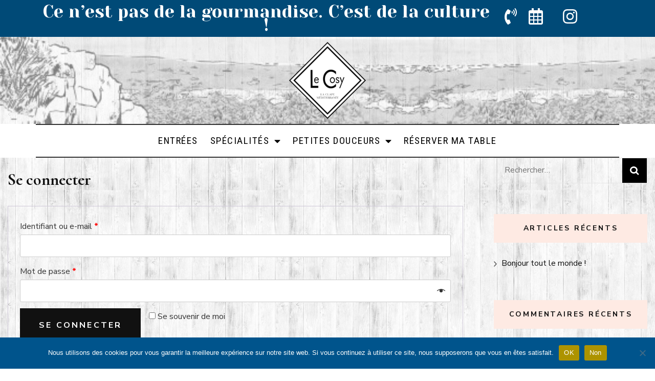

--- FILE ---
content_type: text/html; charset=UTF-8
request_url: https://restaurant-fruitsdemer-narbonne.fr/index.php/mon-compte/
body_size: 20563
content:
<!DOCTYPE html>
<html lang="fr-FR">
<head>
	<meta charset="UTF-8">
	<meta name="viewport" content="width=device-width, initial-scale=1.0, viewport-fit=cover" />		<meta name='robots' content='noindex, follow' />

	<!-- This site is optimized with the Yoast SEO plugin v22.9 - https://yoast.com/wordpress/plugins/seo/ -->
	<title>Mon compte - Restaurant LE COSY</title>
	<link rel="canonical" href="https://restaurant-fruitsdemer-narbonne.fr/index.php/mon-compte/" />
	<meta property="og:locale" content="fr_FR" />
	<meta property="og:type" content="article" />
	<meta property="og:title" content="Mon compte - Restaurant LE COSY" />
	<meta property="og:url" content="https://restaurant-fruitsdemer-narbonne.fr/index.php/mon-compte/" />
	<meta property="og:site_name" content="Restaurant LE COSY" />
	<meta name="twitter:card" content="summary_large_image" />
	<script type="application/ld+json" class="yoast-schema-graph">{"@context":"https://schema.org","@graph":[{"@type":"WebPage","@id":"https://restaurant-fruitsdemer-narbonne.fr/index.php/mon-compte/","url":"https://restaurant-fruitsdemer-narbonne.fr/index.php/mon-compte/","name":"Mon compte - Restaurant LE COSY","isPartOf":{"@id":"https://restaurant-fruitsdemer-narbonne.fr/#website"},"datePublished":"2024-07-01T15:52:47+00:00","dateModified":"2024-07-01T15:52:47+00:00","breadcrumb":{"@id":"https://restaurant-fruitsdemer-narbonne.fr/index.php/mon-compte/#breadcrumb"},"inLanguage":"fr-FR","potentialAction":[{"@type":"ReadAction","target":["https://restaurant-fruitsdemer-narbonne.fr/index.php/mon-compte/"]}]},{"@type":"BreadcrumbList","@id":"https://restaurant-fruitsdemer-narbonne.fr/index.php/mon-compte/#breadcrumb","itemListElement":[{"@type":"ListItem","position":1,"name":"Accueil","item":"https://restaurant-fruitsdemer-narbonne.fr/"},{"@type":"ListItem","position":2,"name":"Mon compte"}]},{"@type":"WebSite","@id":"https://restaurant-fruitsdemer-narbonne.fr/#website","url":"https://restaurant-fruitsdemer-narbonne.fr/","name":"Restaurant LE COSY","description":"Fruits de mer et cuisine méditerranéenne","potentialAction":[{"@type":"SearchAction","target":{"@type":"EntryPoint","urlTemplate":"https://restaurant-fruitsdemer-narbonne.fr/?s={search_term_string}"},"query-input":"required name=search_term_string"}],"inLanguage":"fr-FR"}]}</script>
	<!-- / Yoast SEO plugin. -->


<link rel='dns-prefetch' href='//fonts.googleapis.com' />
<link rel="alternate" type="application/rss+xml" title="Restaurant LE COSY &raquo; Flux" href="https://restaurant-fruitsdemer-narbonne.fr/index.php/feed/" />
<link rel="alternate" type="application/rss+xml" title="Restaurant LE COSY &raquo; Flux des commentaires" href="https://restaurant-fruitsdemer-narbonne.fr/index.php/comments/feed/" />
<script type="text/javascript">
/* <![CDATA[ */
window._wpemojiSettings = {"baseUrl":"https:\/\/s.w.org\/images\/core\/emoji\/14.0.0\/72x72\/","ext":".png","svgUrl":"https:\/\/s.w.org\/images\/core\/emoji\/14.0.0\/svg\/","svgExt":".svg","source":{"concatemoji":"https:\/\/restaurant-fruitsdemer-narbonne.fr\/wp-includes\/js\/wp-emoji-release.min.js?ver=6.4.7"}};
/*! This file is auto-generated */
!function(i,n){var o,s,e;function c(e){try{var t={supportTests:e,timestamp:(new Date).valueOf()};sessionStorage.setItem(o,JSON.stringify(t))}catch(e){}}function p(e,t,n){e.clearRect(0,0,e.canvas.width,e.canvas.height),e.fillText(t,0,0);var t=new Uint32Array(e.getImageData(0,0,e.canvas.width,e.canvas.height).data),r=(e.clearRect(0,0,e.canvas.width,e.canvas.height),e.fillText(n,0,0),new Uint32Array(e.getImageData(0,0,e.canvas.width,e.canvas.height).data));return t.every(function(e,t){return e===r[t]})}function u(e,t,n){switch(t){case"flag":return n(e,"\ud83c\udff3\ufe0f\u200d\u26a7\ufe0f","\ud83c\udff3\ufe0f\u200b\u26a7\ufe0f")?!1:!n(e,"\ud83c\uddfa\ud83c\uddf3","\ud83c\uddfa\u200b\ud83c\uddf3")&&!n(e,"\ud83c\udff4\udb40\udc67\udb40\udc62\udb40\udc65\udb40\udc6e\udb40\udc67\udb40\udc7f","\ud83c\udff4\u200b\udb40\udc67\u200b\udb40\udc62\u200b\udb40\udc65\u200b\udb40\udc6e\u200b\udb40\udc67\u200b\udb40\udc7f");case"emoji":return!n(e,"\ud83e\udef1\ud83c\udffb\u200d\ud83e\udef2\ud83c\udfff","\ud83e\udef1\ud83c\udffb\u200b\ud83e\udef2\ud83c\udfff")}return!1}function f(e,t,n){var r="undefined"!=typeof WorkerGlobalScope&&self instanceof WorkerGlobalScope?new OffscreenCanvas(300,150):i.createElement("canvas"),a=r.getContext("2d",{willReadFrequently:!0}),o=(a.textBaseline="top",a.font="600 32px Arial",{});return e.forEach(function(e){o[e]=t(a,e,n)}),o}function t(e){var t=i.createElement("script");t.src=e,t.defer=!0,i.head.appendChild(t)}"undefined"!=typeof Promise&&(o="wpEmojiSettingsSupports",s=["flag","emoji"],n.supports={everything:!0,everythingExceptFlag:!0},e=new Promise(function(e){i.addEventListener("DOMContentLoaded",e,{once:!0})}),new Promise(function(t){var n=function(){try{var e=JSON.parse(sessionStorage.getItem(o));if("object"==typeof e&&"number"==typeof e.timestamp&&(new Date).valueOf()<e.timestamp+604800&&"object"==typeof e.supportTests)return e.supportTests}catch(e){}return null}();if(!n){if("undefined"!=typeof Worker&&"undefined"!=typeof OffscreenCanvas&&"undefined"!=typeof URL&&URL.createObjectURL&&"undefined"!=typeof Blob)try{var e="postMessage("+f.toString()+"("+[JSON.stringify(s),u.toString(),p.toString()].join(",")+"));",r=new Blob([e],{type:"text/javascript"}),a=new Worker(URL.createObjectURL(r),{name:"wpTestEmojiSupports"});return void(a.onmessage=function(e){c(n=e.data),a.terminate(),t(n)})}catch(e){}c(n=f(s,u,p))}t(n)}).then(function(e){for(var t in e)n.supports[t]=e[t],n.supports.everything=n.supports.everything&&n.supports[t],"flag"!==t&&(n.supports.everythingExceptFlag=n.supports.everythingExceptFlag&&n.supports[t]);n.supports.everythingExceptFlag=n.supports.everythingExceptFlag&&!n.supports.flag,n.DOMReady=!1,n.readyCallback=function(){n.DOMReady=!0}}).then(function(){return e}).then(function(){var e;n.supports.everything||(n.readyCallback(),(e=n.source||{}).concatemoji?t(e.concatemoji):e.wpemoji&&e.twemoji&&(t(e.twemoji),t(e.wpemoji)))}))}((window,document),window._wpemojiSettings);
/* ]]> */
</script>
<style id='wp-emoji-styles-inline-css' type='text/css'>

	img.wp-smiley, img.emoji {
		display: inline !important;
		border: none !important;
		box-shadow: none !important;
		height: 1em !important;
		width: 1em !important;
		margin: 0 0.07em !important;
		vertical-align: -0.1em !important;
		background: none !important;
		padding: 0 !important;
	}
</style>
<link rel='stylesheet' id='wp-block-library-css' href='https://restaurant-fruitsdemer-narbonne.fr/wp-includes/css/dist/block-library/style.min.css?ver=6.4.7' type='text/css' media='all' />
<style id='classic-theme-styles-inline-css' type='text/css'>
/*! This file is auto-generated */
.wp-block-button__link{color:#fff;background-color:#32373c;border-radius:9999px;box-shadow:none;text-decoration:none;padding:calc(.667em + 2px) calc(1.333em + 2px);font-size:1.125em}.wp-block-file__button{background:#32373c;color:#fff;text-decoration:none}
</style>
<style id='global-styles-inline-css' type='text/css'>
body{--wp--preset--color--black: #000000;--wp--preset--color--cyan-bluish-gray: #abb8c3;--wp--preset--color--white: #ffffff;--wp--preset--color--pale-pink: #f78da7;--wp--preset--color--vivid-red: #cf2e2e;--wp--preset--color--luminous-vivid-orange: #ff6900;--wp--preset--color--luminous-vivid-amber: #fcb900;--wp--preset--color--light-green-cyan: #7bdcb5;--wp--preset--color--vivid-green-cyan: #00d084;--wp--preset--color--pale-cyan-blue: #8ed1fc;--wp--preset--color--vivid-cyan-blue: #0693e3;--wp--preset--color--vivid-purple: #9b51e0;--wp--preset--gradient--vivid-cyan-blue-to-vivid-purple: linear-gradient(135deg,rgba(6,147,227,1) 0%,rgb(155,81,224) 100%);--wp--preset--gradient--light-green-cyan-to-vivid-green-cyan: linear-gradient(135deg,rgb(122,220,180) 0%,rgb(0,208,130) 100%);--wp--preset--gradient--luminous-vivid-amber-to-luminous-vivid-orange: linear-gradient(135deg,rgba(252,185,0,1) 0%,rgba(255,105,0,1) 100%);--wp--preset--gradient--luminous-vivid-orange-to-vivid-red: linear-gradient(135deg,rgba(255,105,0,1) 0%,rgb(207,46,46) 100%);--wp--preset--gradient--very-light-gray-to-cyan-bluish-gray: linear-gradient(135deg,rgb(238,238,238) 0%,rgb(169,184,195) 100%);--wp--preset--gradient--cool-to-warm-spectrum: linear-gradient(135deg,rgb(74,234,220) 0%,rgb(151,120,209) 20%,rgb(207,42,186) 40%,rgb(238,44,130) 60%,rgb(251,105,98) 80%,rgb(254,248,76) 100%);--wp--preset--gradient--blush-light-purple: linear-gradient(135deg,rgb(255,206,236) 0%,rgb(152,150,240) 100%);--wp--preset--gradient--blush-bordeaux: linear-gradient(135deg,rgb(254,205,165) 0%,rgb(254,45,45) 50%,rgb(107,0,62) 100%);--wp--preset--gradient--luminous-dusk: linear-gradient(135deg,rgb(255,203,112) 0%,rgb(199,81,192) 50%,rgb(65,88,208) 100%);--wp--preset--gradient--pale-ocean: linear-gradient(135deg,rgb(255,245,203) 0%,rgb(182,227,212) 50%,rgb(51,167,181) 100%);--wp--preset--gradient--electric-grass: linear-gradient(135deg,rgb(202,248,128) 0%,rgb(113,206,126) 100%);--wp--preset--gradient--midnight: linear-gradient(135deg,rgb(2,3,129) 0%,rgb(40,116,252) 100%);--wp--preset--font-size--small: 13px;--wp--preset--font-size--medium: 20px;--wp--preset--font-size--large: 36px;--wp--preset--font-size--x-large: 42px;--wp--preset--spacing--20: 0.44rem;--wp--preset--spacing--30: 0.67rem;--wp--preset--spacing--40: 1rem;--wp--preset--spacing--50: 1.5rem;--wp--preset--spacing--60: 2.25rem;--wp--preset--spacing--70: 3.38rem;--wp--preset--spacing--80: 5.06rem;--wp--preset--shadow--natural: 6px 6px 9px rgba(0, 0, 0, 0.2);--wp--preset--shadow--deep: 12px 12px 50px rgba(0, 0, 0, 0.4);--wp--preset--shadow--sharp: 6px 6px 0px rgba(0, 0, 0, 0.2);--wp--preset--shadow--outlined: 6px 6px 0px -3px rgba(255, 255, 255, 1), 6px 6px rgba(0, 0, 0, 1);--wp--preset--shadow--crisp: 6px 6px 0px rgba(0, 0, 0, 1);}:where(.is-layout-flex){gap: 0.5em;}:where(.is-layout-grid){gap: 0.5em;}body .is-layout-flow > .alignleft{float: left;margin-inline-start: 0;margin-inline-end: 2em;}body .is-layout-flow > .alignright{float: right;margin-inline-start: 2em;margin-inline-end: 0;}body .is-layout-flow > .aligncenter{margin-left: auto !important;margin-right: auto !important;}body .is-layout-constrained > .alignleft{float: left;margin-inline-start: 0;margin-inline-end: 2em;}body .is-layout-constrained > .alignright{float: right;margin-inline-start: 2em;margin-inline-end: 0;}body .is-layout-constrained > .aligncenter{margin-left: auto !important;margin-right: auto !important;}body .is-layout-constrained > :where(:not(.alignleft):not(.alignright):not(.alignfull)){max-width: var(--wp--style--global--content-size);margin-left: auto !important;margin-right: auto !important;}body .is-layout-constrained > .alignwide{max-width: var(--wp--style--global--wide-size);}body .is-layout-flex{display: flex;}body .is-layout-flex{flex-wrap: wrap;align-items: center;}body .is-layout-flex > *{margin: 0;}body .is-layout-grid{display: grid;}body .is-layout-grid > *{margin: 0;}:where(.wp-block-columns.is-layout-flex){gap: 2em;}:where(.wp-block-columns.is-layout-grid){gap: 2em;}:where(.wp-block-post-template.is-layout-flex){gap: 1.25em;}:where(.wp-block-post-template.is-layout-grid){gap: 1.25em;}.has-black-color{color: var(--wp--preset--color--black) !important;}.has-cyan-bluish-gray-color{color: var(--wp--preset--color--cyan-bluish-gray) !important;}.has-white-color{color: var(--wp--preset--color--white) !important;}.has-pale-pink-color{color: var(--wp--preset--color--pale-pink) !important;}.has-vivid-red-color{color: var(--wp--preset--color--vivid-red) !important;}.has-luminous-vivid-orange-color{color: var(--wp--preset--color--luminous-vivid-orange) !important;}.has-luminous-vivid-amber-color{color: var(--wp--preset--color--luminous-vivid-amber) !important;}.has-light-green-cyan-color{color: var(--wp--preset--color--light-green-cyan) !important;}.has-vivid-green-cyan-color{color: var(--wp--preset--color--vivid-green-cyan) !important;}.has-pale-cyan-blue-color{color: var(--wp--preset--color--pale-cyan-blue) !important;}.has-vivid-cyan-blue-color{color: var(--wp--preset--color--vivid-cyan-blue) !important;}.has-vivid-purple-color{color: var(--wp--preset--color--vivid-purple) !important;}.has-black-background-color{background-color: var(--wp--preset--color--black) !important;}.has-cyan-bluish-gray-background-color{background-color: var(--wp--preset--color--cyan-bluish-gray) !important;}.has-white-background-color{background-color: var(--wp--preset--color--white) !important;}.has-pale-pink-background-color{background-color: var(--wp--preset--color--pale-pink) !important;}.has-vivid-red-background-color{background-color: var(--wp--preset--color--vivid-red) !important;}.has-luminous-vivid-orange-background-color{background-color: var(--wp--preset--color--luminous-vivid-orange) !important;}.has-luminous-vivid-amber-background-color{background-color: var(--wp--preset--color--luminous-vivid-amber) !important;}.has-light-green-cyan-background-color{background-color: var(--wp--preset--color--light-green-cyan) !important;}.has-vivid-green-cyan-background-color{background-color: var(--wp--preset--color--vivid-green-cyan) !important;}.has-pale-cyan-blue-background-color{background-color: var(--wp--preset--color--pale-cyan-blue) !important;}.has-vivid-cyan-blue-background-color{background-color: var(--wp--preset--color--vivid-cyan-blue) !important;}.has-vivid-purple-background-color{background-color: var(--wp--preset--color--vivid-purple) !important;}.has-black-border-color{border-color: var(--wp--preset--color--black) !important;}.has-cyan-bluish-gray-border-color{border-color: var(--wp--preset--color--cyan-bluish-gray) !important;}.has-white-border-color{border-color: var(--wp--preset--color--white) !important;}.has-pale-pink-border-color{border-color: var(--wp--preset--color--pale-pink) !important;}.has-vivid-red-border-color{border-color: var(--wp--preset--color--vivid-red) !important;}.has-luminous-vivid-orange-border-color{border-color: var(--wp--preset--color--luminous-vivid-orange) !important;}.has-luminous-vivid-amber-border-color{border-color: var(--wp--preset--color--luminous-vivid-amber) !important;}.has-light-green-cyan-border-color{border-color: var(--wp--preset--color--light-green-cyan) !important;}.has-vivid-green-cyan-border-color{border-color: var(--wp--preset--color--vivid-green-cyan) !important;}.has-pale-cyan-blue-border-color{border-color: var(--wp--preset--color--pale-cyan-blue) !important;}.has-vivid-cyan-blue-border-color{border-color: var(--wp--preset--color--vivid-cyan-blue) !important;}.has-vivid-purple-border-color{border-color: var(--wp--preset--color--vivid-purple) !important;}.has-vivid-cyan-blue-to-vivid-purple-gradient-background{background: var(--wp--preset--gradient--vivid-cyan-blue-to-vivid-purple) !important;}.has-light-green-cyan-to-vivid-green-cyan-gradient-background{background: var(--wp--preset--gradient--light-green-cyan-to-vivid-green-cyan) !important;}.has-luminous-vivid-amber-to-luminous-vivid-orange-gradient-background{background: var(--wp--preset--gradient--luminous-vivid-amber-to-luminous-vivid-orange) !important;}.has-luminous-vivid-orange-to-vivid-red-gradient-background{background: var(--wp--preset--gradient--luminous-vivid-orange-to-vivid-red) !important;}.has-very-light-gray-to-cyan-bluish-gray-gradient-background{background: var(--wp--preset--gradient--very-light-gray-to-cyan-bluish-gray) !important;}.has-cool-to-warm-spectrum-gradient-background{background: var(--wp--preset--gradient--cool-to-warm-spectrum) !important;}.has-blush-light-purple-gradient-background{background: var(--wp--preset--gradient--blush-light-purple) !important;}.has-blush-bordeaux-gradient-background{background: var(--wp--preset--gradient--blush-bordeaux) !important;}.has-luminous-dusk-gradient-background{background: var(--wp--preset--gradient--luminous-dusk) !important;}.has-pale-ocean-gradient-background{background: var(--wp--preset--gradient--pale-ocean) !important;}.has-electric-grass-gradient-background{background: var(--wp--preset--gradient--electric-grass) !important;}.has-midnight-gradient-background{background: var(--wp--preset--gradient--midnight) !important;}.has-small-font-size{font-size: var(--wp--preset--font-size--small) !important;}.has-medium-font-size{font-size: var(--wp--preset--font-size--medium) !important;}.has-large-font-size{font-size: var(--wp--preset--font-size--large) !important;}.has-x-large-font-size{font-size: var(--wp--preset--font-size--x-large) !important;}
.wp-block-navigation a:where(:not(.wp-element-button)){color: inherit;}
:where(.wp-block-post-template.is-layout-flex){gap: 1.25em;}:where(.wp-block-post-template.is-layout-grid){gap: 1.25em;}
:where(.wp-block-columns.is-layout-flex){gap: 2em;}:where(.wp-block-columns.is-layout-grid){gap: 2em;}
.wp-block-pullquote{font-size: 1.5em;line-height: 1.6;}
</style>
<link rel='stylesheet' id='cookie-notice-front-css' href='https://restaurant-fruitsdemer-narbonne.fr/wp-content/plugins/cookie-notice/css/front.min.css?ver=2.5.6' type='text/css' media='all' />
<link rel='stylesheet' id='select2-css' href='https://restaurant-fruitsdemer-narbonne.fr/wp-content/plugins/woocommerce/assets/css/select2.css?ver=9.0.3' type='text/css' media='all' />
<link rel='stylesheet' id='woocommerce-layout-css' href='https://restaurant-fruitsdemer-narbonne.fr/wp-content/plugins/woocommerce/assets/css/woocommerce-layout.css?ver=9.0.3' type='text/css' media='all' />
<link rel='stylesheet' id='woocommerce-smallscreen-css' href='https://restaurant-fruitsdemer-narbonne.fr/wp-content/plugins/woocommerce/assets/css/woocommerce-smallscreen.css?ver=9.0.3' type='text/css' media='only screen and (max-width: 768px)' />
<link rel='stylesheet' id='woocommerce-general-css' href='https://restaurant-fruitsdemer-narbonne.fr/wp-content/plugins/woocommerce/assets/css/woocommerce.css?ver=9.0.3' type='text/css' media='all' />
<style id='woocommerce-inline-inline-css' type='text/css'>
.woocommerce form .form-row .required { visibility: visible; }
</style>
<link rel='stylesheet' id='animate-css' href='https://restaurant-fruitsdemer-narbonne.fr/wp-content/themes/blossom-feminine/css/animate.min.css?ver=3.5.2' type='text/css' media='all' />
<link rel='stylesheet' id='blossom-feminine-style-css' href='https://restaurant-fruitsdemer-narbonne.fr/wp-content/themes/blossom-feminine/style.css?ver=6.4.7' type='text/css' media='all' />
<link rel='stylesheet' id='blossom-chic-css' href='https://restaurant-fruitsdemer-narbonne.fr/wp-content/themes/blossom-chic/style.css?ver=1.1.0' type='text/css' media='all' />
<link rel='stylesheet' id='owl-carousel-css' href='https://restaurant-fruitsdemer-narbonne.fr/wp-content/themes/blossom-feminine/css/owl.carousel.min.css?ver=2.2.1' type='text/css' media='all' />
<link rel='stylesheet' id='blossom-feminine-google-fonts-css' href='https://fonts.googleapis.com/css?family=Nunito+Sans%3A200%2C200italic%2C300%2C300italic%2Cregular%2Citalic%2C600%2C600italic%2C700%2C700italic%2C800%2C800italic%2C900%2C900italic%7CCormorant%3A300%2C300italic%2Cregular%2Citalic%2C500%2C500italic%2C600%2C600italic%2C700%2C700italic%7CPlayfair+Display%3A700italic' type='text/css' media='all' />
<link rel='stylesheet' id='blossom-feminine-woocommerce-style-css' href='https://restaurant-fruitsdemer-narbonne.fr/wp-content/themes/blossom-feminine/css/woocommerce.min.css?ver=1.1.0' type='text/css' media='all' />
<link rel='stylesheet' id='elementor-icons-css' href='https://restaurant-fruitsdemer-narbonne.fr/wp-content/plugins/elementor/assets/lib/eicons/css/elementor-icons.min.css?ver=5.30.0' type='text/css' media='all' />
<link rel='stylesheet' id='elementor-frontend-css' href='https://restaurant-fruitsdemer-narbonne.fr/wp-content/plugins/elementor/assets/css/frontend-lite.min.css?ver=3.22.3' type='text/css' media='all' />
<style id='elementor-frontend-inline-css' type='text/css'>
.elementor-kit-6{--e-global-color-primary:#B09061;--e-global-color-secondary:#54595F;--e-global-color-text:#7A7A7A;--e-global-color-accent:#B09061;--e-global-color-ed59980:#0A6796;--e-global-color-1b00ea1:#FFFFFF;--e-global-typography-primary-font-family:"Yeseva One";--e-global-typography-primary-font-weight:600;--e-global-typography-secondary-font-family:"Roboto Slab";--e-global-typography-secondary-font-weight:400;--e-global-typography-text-font-family:"Roboto";--e-global-typography-text-font-size:19px;--e-global-typography-text-font-weight:400;--e-global-typography-accent-font-family:"Roboto";--e-global-typography-accent-font-weight:500;--e-global-typography-fdeee3c-font-family:"Berkshire Swash";--e-global-typography-fdeee3c-font-size:23px;background-image:url("https://restaurant-fruitsdemer-narbonne.fr/wp-content/uploads/2021/10/restaurant-le-cosy-fond-bois-blanc-web.jpg");background-repeat:repeat;background-size:22% auto;}.elementor-kit-6 a{color:#B09061;}.elementor-kit-6 h1{color:var( --e-global-color-ed59980 );font-family:"Yeseva One", Sans-serif;font-size:39px;}.elementor-kit-6 h2{color:var( --e-global-color-ed59980 );font-family:"Yeseva One", Sans-serif;font-size:25px;}.elementor-kit-6 button:hover,.elementor-kit-6 button:focus,.elementor-kit-6 input[type="button"]:hover,.elementor-kit-6 input[type="button"]:focus,.elementor-kit-6 input[type="submit"]:hover,.elementor-kit-6 input[type="submit"]:focus,.elementor-kit-6 .elementor-button:hover,.elementor-kit-6 .elementor-button:focus{color:#FFFFFF;background-color:#C09E74;}.elementor-section.elementor-section-boxed > .elementor-container{max-width:1140px;}.e-con{--container-max-width:1140px;}.elementor-widget:not(:last-child){margin-block-end:20px;}.elementor-element{--widgets-spacing:20px 20px;}{}h1.entry-title{display:var(--page-title-display);}.elementor-kit-6 e-page-transition{background-color:#FFBC7D;}@media(max-width:1024px){.elementor-section.elementor-section-boxed > .elementor-container{max-width:1024px;}.e-con{--container-max-width:1024px;}}@media(max-width:767px){.elementor-section.elementor-section-boxed > .elementor-container{max-width:767px;}.e-con{--container-max-width:767px;}}
.elementor-7 .elementor-element.elementor-element-d40ba2f:not(.elementor-motion-effects-element-type-background), .elementor-7 .elementor-element.elementor-element-d40ba2f > .elementor-motion-effects-container > .elementor-motion-effects-layer{background-color:#004A77;}.elementor-7 .elementor-element.elementor-element-d40ba2f{transition:background 0.3s, border 0.3s, border-radius 0.3s, box-shadow 0.3s;}.elementor-7 .elementor-element.elementor-element-d40ba2f > .elementor-background-overlay{transition:background 0.3s, border-radius 0.3s, opacity 0.3s;}.elementor-7 .elementor-element.elementor-element-5bfa930 > .elementor-container > .elementor-column > .elementor-widget-wrap{align-content:center;align-items:center;}.elementor-7 .elementor-element.elementor-element-1b5d4d6{text-align:center;color:#FFFFFF;font-family:"Yeseva One", Sans-serif;font-size:34px;font-weight:400;}.elementor-7 .elementor-element.elementor-element-1898846 .elementor-icon-wrapper{text-align:right;}.elementor-7 .elementor-element.elementor-element-1898846.elementor-view-stacked .elementor-icon{background-color:#FFFFFF;}.elementor-7 .elementor-element.elementor-element-1898846.elementor-view-framed .elementor-icon, .elementor-7 .elementor-element.elementor-element-1898846.elementor-view-default .elementor-icon{color:#FFFFFF;border-color:#FFFFFF;}.elementor-7 .elementor-element.elementor-element-1898846.elementor-view-framed .elementor-icon, .elementor-7 .elementor-element.elementor-element-1898846.elementor-view-default .elementor-icon svg{fill:#FFFFFF;}.elementor-7 .elementor-element.elementor-element-1898846 .elementor-icon{font-size:32px;}.elementor-7 .elementor-element.elementor-element-1898846 .elementor-icon svg{height:32px;}.elementor-7 .elementor-element.elementor-element-d0aacc9 .elementor-icon-wrapper{text-align:center;}.elementor-7 .elementor-element.elementor-element-d0aacc9.elementor-view-stacked .elementor-icon{background-color:#FFFFFF;}.elementor-7 .elementor-element.elementor-element-d0aacc9.elementor-view-framed .elementor-icon, .elementor-7 .elementor-element.elementor-element-d0aacc9.elementor-view-default .elementor-icon{color:#FFFFFF;border-color:#FFFFFF;}.elementor-7 .elementor-element.elementor-element-d0aacc9.elementor-view-framed .elementor-icon, .elementor-7 .elementor-element.elementor-element-d0aacc9.elementor-view-default .elementor-icon svg{fill:#FFFFFF;}.elementor-7 .elementor-element.elementor-element-d0aacc9 .elementor-icon{font-size:32px;}.elementor-7 .elementor-element.elementor-element-d0aacc9 .elementor-icon svg{height:32px;}.elementor-7 .elementor-element.elementor-element-14d446d .elementor-icon-wrapper{text-align:center;}.elementor-7 .elementor-element.elementor-element-14d446d.elementor-view-stacked .elementor-icon{background-color:#FFFFFF;}.elementor-7 .elementor-element.elementor-element-14d446d.elementor-view-framed .elementor-icon, .elementor-7 .elementor-element.elementor-element-14d446d.elementor-view-default .elementor-icon{color:#FFFFFF;border-color:#FFFFFF;}.elementor-7 .elementor-element.elementor-element-14d446d.elementor-view-framed .elementor-icon, .elementor-7 .elementor-element.elementor-element-14d446d.elementor-view-default .elementor-icon svg{fill:#FFFFFF;}.elementor-7 .elementor-element.elementor-element-14d446d .elementor-icon{font-size:32px;}.elementor-7 .elementor-element.elementor-element-14d446d .elementor-icon svg{height:32px;}.elementor-7 .elementor-element.elementor-element-b74ae78 > .elementor-background-overlay{background-image:url("https://restaurant-fruitsdemer-narbonne.fr/wp-content/uploads/2021/10/dessin-la-clape.jpg");background-position:center center;background-repeat:no-repeat;background-size:cover;opacity:0.5;transition:background 0.3s, border-radius 0.3s, opacity 0.3s;}.elementor-7 .elementor-element.elementor-element-b74ae78{transition:background 0.3s, border 0.3s, border-radius 0.3s, box-shadow 0.3s;}.elementor-7 .elementor-element.elementor-element-53e251d:not(.elementor-motion-effects-element-type-background), .elementor-7 .elementor-element.elementor-element-53e251d > .elementor-motion-effects-container > .elementor-motion-effects-layer{background-color:#FFFFFF;}.elementor-7 .elementor-element.elementor-element-53e251d{transition:background 0.3s, border 0.3s, border-radius 0.3s, box-shadow 0.3s;}.elementor-7 .elementor-element.elementor-element-53e251d > .elementor-background-overlay{transition:background 0.3s, border-radius 0.3s, opacity 0.3s;}.elementor-7 .elementor-element.elementor-element-0aa9737 > .elementor-element-populated{border-style:solid;border-width:2px 0px 2px 0px;transition:background 0.3s, border 0.3s, border-radius 0.3s, box-shadow 0.3s;}.elementor-7 .elementor-element.elementor-element-0aa9737 > .elementor-element-populated > .elementor-background-overlay{transition:background 0.3s, border-radius 0.3s, opacity 0.3s;}.elementor-7 .elementor-element.elementor-element-3ca5dc2 .elementor-menu-toggle{margin:0 auto;}.elementor-7 .elementor-element.elementor-element-3ca5dc2 .elementor-nav-menu .elementor-item{font-family:"Roboto Condensed", Sans-serif;font-size:19px;font-weight:normal;letter-spacing:1.5px;}.elementor-7 .elementor-element.elementor-element-3ca5dc2 .elementor-nav-menu--main .elementor-item{color:#000000;fill:#000000;padding-left:12px;padding-right:12px;padding-top:11px;padding-bottom:11px;}.elementor-7 .elementor-element.elementor-element-3ca5dc2 .elementor-nav-menu--main .elementor-item:hover,
					.elementor-7 .elementor-element.elementor-element-3ca5dc2 .elementor-nav-menu--main .elementor-item.elementor-item-active,
					.elementor-7 .elementor-element.elementor-element-3ca5dc2 .elementor-nav-menu--main .elementor-item.highlighted,
					.elementor-7 .elementor-element.elementor-element-3ca5dc2 .elementor-nav-menu--main .elementor-item:focus{color:#004A77;fill:#004A77;}.elementor-7 .elementor-element.elementor-element-3ca5dc2 .elementor-nav-menu--main:not(.e--pointer-framed) .elementor-item:before,
					.elementor-7 .elementor-element.elementor-element-3ca5dc2 .elementor-nav-menu--main:not(.e--pointer-framed) .elementor-item:after{background-color:#C3A782;}.elementor-7 .elementor-element.elementor-element-3ca5dc2 .e--pointer-framed .elementor-item:before,
					.elementor-7 .elementor-element.elementor-element-3ca5dc2 .e--pointer-framed .elementor-item:after{border-color:#C3A782;}.elementor-7 .elementor-element.elementor-element-3ca5dc2{--e-nav-menu-horizontal-menu-item-margin:calc( 0px / 2 );}.elementor-7 .elementor-element.elementor-element-3ca5dc2 .elementor-nav-menu--main:not(.elementor-nav-menu--layout-horizontal) .elementor-nav-menu > li:not(:last-child){margin-bottom:0px;}.elementor-7 .elementor-element.elementor-element-3ca5dc2 .elementor-nav-menu--dropdown a:hover,
					.elementor-7 .elementor-element.elementor-element-3ca5dc2 .elementor-nav-menu--dropdown a.elementor-item-active,
					.elementor-7 .elementor-element.elementor-element-3ca5dc2 .elementor-nav-menu--dropdown a.highlighted{background-color:#004A77;}.elementor-7 .elementor-element.elementor-element-3ca5dc2 .elementor-nav-menu--dropdown .elementor-item, .elementor-7 .elementor-element.elementor-element-3ca5dc2 .elementor-nav-menu--dropdown  .elementor-sub-item{font-family:"Roboto Condensed", Sans-serif;font-weight:normal;}.elementor-7 .elementor-element.elementor-element-3ca5dc2 div.elementor-menu-toggle:hover{color:#FFFFFF;}.elementor-7 .elementor-element.elementor-element-3ca5dc2 div.elementor-menu-toggle:hover svg{fill:#FFFFFF;}.elementor-7 .elementor-element.elementor-element-3ca5dc2 .elementor-menu-toggle:hover{background-color:#004A77;}@media(max-width:767px){.elementor-7 .elementor-element.elementor-element-1b5d4d6{font-size:20px;line-height:1em;}.elementor-7 .elementor-element.elementor-element-1898846 .elementor-icon-wrapper{text-align:center;}.elementor-7 .elementor-element.elementor-element-1898846 .elementor-icon{font-size:38px;}.elementor-7 .elementor-element.elementor-element-1898846 .elementor-icon svg{height:38px;}.elementor-7 .elementor-element.elementor-element-3ca5dc2 .elementor-nav-menu--dropdown a{padding-left:24px;padding-right:24px;padding-top:7px;padding-bottom:7px;}}@media(min-width:768px){.elementor-7 .elementor-element.elementor-element-fbe1d75{width:78.875%;}.elementor-7 .elementor-element.elementor-element-576507e{width:4.459%;}.elementor-7 .elementor-element.elementor-element-54fdfa6{width:4.65%;}.elementor-7 .elementor-element.elementor-element-1299b26{width:7.274%;}}
.elementor-188 .elementor-element.elementor-element-92acf01 > .elementor-container > .elementor-column > .elementor-widget-wrap{align-content:center;align-items:center;}.elementor-bc-flex-widget .elementor-188 .elementor-element.elementor-element-1ae30b7.elementor-column .elementor-widget-wrap{align-items:center;}.elementor-188 .elementor-element.elementor-element-1ae30b7.elementor-column.elementor-element[data-element_type="column"] > .elementor-widget-wrap.elementor-element-populated{align-content:center;align-items:center;}.elementor-188 .elementor-element.elementor-element-1ae30b7 > .elementor-widget-wrap > .elementor-widget:not(.elementor-widget__width-auto):not(.elementor-widget__width-initial):not(:last-child):not(.elementor-absolute){margin-bottom:0px;}.elementor-188 .elementor-element.elementor-element-b682b05{text-align:right;font-family:"Roboto Condensed", Sans-serif;font-size:18px;}.elementor-bc-flex-widget .elementor-188 .elementor-element.elementor-element-ef5ac0c.elementor-column .elementor-widget-wrap{align-items:center;}.elementor-188 .elementor-element.elementor-element-ef5ac0c.elementor-column.elementor-element[data-element_type="column"] > .elementor-widget-wrap.elementor-element-populated{align-content:center;align-items:center;}.elementor-188 .elementor-element.elementor-element-9a5c645 .elementor-icon-wrapper{text-align:right;}.elementor-188 .elementor-element.elementor-element-9a5c645.elementor-view-stacked .elementor-icon{background-color:#282465;}.elementor-188 .elementor-element.elementor-element-9a5c645.elementor-view-framed .elementor-icon, .elementor-188 .elementor-element.elementor-element-9a5c645.elementor-view-default .elementor-icon{color:#282465;border-color:#282465;}.elementor-188 .elementor-element.elementor-element-9a5c645.elementor-view-framed .elementor-icon, .elementor-188 .elementor-element.elementor-element-9a5c645.elementor-view-default .elementor-icon svg{fill:#282465;}.elementor-188 .elementor-element.elementor-element-9a5c645.elementor-view-stacked .elementor-icon:hover{background-color:#C0A172;}.elementor-188 .elementor-element.elementor-element-9a5c645.elementor-view-framed .elementor-icon:hover, .elementor-188 .elementor-element.elementor-element-9a5c645.elementor-view-default .elementor-icon:hover{color:#C0A172;border-color:#C0A172;}.elementor-188 .elementor-element.elementor-element-9a5c645.elementor-view-framed .elementor-icon:hover, .elementor-188 .elementor-element.elementor-element-9a5c645.elementor-view-default .elementor-icon:hover svg{fill:#C0A172;}.elementor-188 .elementor-element.elementor-element-f6eeb0a > .elementor-container{max-width:1600px;}.elementor-188 .elementor-element.elementor-element-40cbf38{text-align:center;}.elementor-188 .elementor-element.elementor-element-40cbf38 .elementor-heading-title{font-family:"Yeseva One", Sans-serif;font-size:35px;}.elementor-188 .elementor-element.elementor-element-e2a2d38{text-align:center;}.elementor-188 .elementor-element.elementor-element-48bb33b:not(.elementor-motion-effects-element-type-background), .elementor-188 .elementor-element.elementor-element-48bb33b > .elementor-motion-effects-container > .elementor-motion-effects-layer{background-color:#0F3C73;}.elementor-188 .elementor-element.elementor-element-48bb33b{transition:background 0.3s, border 0.3s, border-radius 0.3s, box-shadow 0.3s;}.elementor-188 .elementor-element.elementor-element-48bb33b > .elementor-background-overlay{transition:background 0.3s, border-radius 0.3s, opacity 0.3s;}.elementor-188 .elementor-element.elementor-element-f20fd08{color:#FFFFFF;font-size:13px;}.elementor-188 .elementor-element.elementor-element-1114679{text-align:right;color:#FFFFFF;font-size:13px;}.elementor-188 .elementor-element.elementor-element-3197b87 > .elementor-container{min-height:184px;}.elementor-188 .elementor-element.elementor-element-3197b87:not(.elementor-motion-effects-element-type-background), .elementor-188 .elementor-element.elementor-element-3197b87 > .elementor-motion-effects-container > .elementor-motion-effects-layer{background-image:url("https://restaurant-fruitsdemer-narbonne.fr/wp-content/uploads/2021/10/fruits-de-mer-frais-le-cosy-gravure.png");}.elementor-188 .elementor-element.elementor-element-3197b87{transition:background 0.3s, border 0.3s, border-radius 0.3s, box-shadow 0.3s;}.elementor-188 .elementor-element.elementor-element-3197b87 > .elementor-background-overlay{transition:background 0.3s, border-radius 0.3s, opacity 0.3s;}@media(max-width:767px){.elementor-188 .elementor-element.elementor-element-3ebbbd3 > .elementor-widget-wrap > .elementor-widget:not(.elementor-widget__width-auto):not(.elementor-widget__width-initial):not(:last-child):not(.elementor-absolute){margin-bottom:0px;}.elementor-188 .elementor-element.elementor-element-f20fd08{text-align:center;}.elementor-188 .elementor-element.elementor-element-1114679{text-align:center;}}@media(min-width:768px){.elementor-188 .elementor-element.elementor-element-1ae30b7{width:93.507%;}.elementor-188 .elementor-element.elementor-element-ef5ac0c{width:6.449%;}.elementor-188 .elementor-element.elementor-element-15e31f0{width:53.036%;}.elementor-188 .elementor-element.elementor-element-c9fc4f7{width:46.921%;}}
</style>
<link rel='stylesheet' id='swiper-css' href='https://restaurant-fruitsdemer-narbonne.fr/wp-content/plugins/elementor/assets/lib/swiper/v8/css/swiper.min.css?ver=8.4.5' type='text/css' media='all' />
<link rel='stylesheet' id='amelia-elementor-widget-font-css' href='https://restaurant-fruitsdemer-narbonne.fr/wp-content/plugins/ameliabooking/public/css/frontend/elementor.css?ver=1.2.23' type='text/css' media='all' />
<link rel='stylesheet' id='elementor-pro-css' href='https://restaurant-fruitsdemer-narbonne.fr/wp-content/plugins/elementor-pro/assets/css/frontend-lite.min.css?ver=3.19.2' type='text/css' media='all' />
<link rel='stylesheet' id='font-awesome-5-all-css' href='https://restaurant-fruitsdemer-narbonne.fr/wp-content/plugins/elementor/assets/lib/font-awesome/css/all.min.css?ver=3.22.3' type='text/css' media='all' />
<link rel='stylesheet' id='font-awesome-4-shim-css' href='https://restaurant-fruitsdemer-narbonne.fr/wp-content/plugins/elementor/assets/lib/font-awesome/css/v4-shims.min.css?ver=3.22.3' type='text/css' media='all' />
<style id='akismet-widget-style-inline-css' type='text/css'>

			.a-stats {
				--akismet-color-mid-green: #357b49;
				--akismet-color-white: #fff;
				--akismet-color-light-grey: #f6f7f7;

				max-width: 350px;
				width: auto;
			}

			.a-stats * {
				all: unset;
				box-sizing: border-box;
			}

			.a-stats strong {
				font-weight: 600;
			}

			.a-stats a.a-stats__link,
			.a-stats a.a-stats__link:visited,
			.a-stats a.a-stats__link:active {
				background: var(--akismet-color-mid-green);
				border: none;
				box-shadow: none;
				border-radius: 8px;
				color: var(--akismet-color-white);
				cursor: pointer;
				display: block;
				font-family: -apple-system, BlinkMacSystemFont, 'Segoe UI', 'Roboto', 'Oxygen-Sans', 'Ubuntu', 'Cantarell', 'Helvetica Neue', sans-serif;
				font-weight: 500;
				padding: 12px;
				text-align: center;
				text-decoration: none;
				transition: all 0.2s ease;
			}

			/* Extra specificity to deal with TwentyTwentyOne focus style */
			.widget .a-stats a.a-stats__link:focus {
				background: var(--akismet-color-mid-green);
				color: var(--akismet-color-white);
				text-decoration: none;
			}

			.a-stats a.a-stats__link:hover {
				filter: brightness(110%);
				box-shadow: 0 4px 12px rgba(0, 0, 0, 0.06), 0 0 2px rgba(0, 0, 0, 0.16);
			}

			.a-stats .count {
				color: var(--akismet-color-white);
				display: block;
				font-size: 1.5em;
				line-height: 1.4;
				padding: 0 13px;
				white-space: nowrap;
			}
		
</style>
<link rel='stylesheet' id='google-fonts-1-css' href='https://fonts.googleapis.com/css?family=Yeseva+One%3A100%2C100italic%2C200%2C200italic%2C300%2C300italic%2C400%2C400italic%2C500%2C500italic%2C600%2C600italic%2C700%2C700italic%2C800%2C800italic%2C900%2C900italic%7CRoboto+Slab%3A100%2C100italic%2C200%2C200italic%2C300%2C300italic%2C400%2C400italic%2C500%2C500italic%2C600%2C600italic%2C700%2C700italic%2C800%2C800italic%2C900%2C900italic%7CRoboto%3A100%2C100italic%2C200%2C200italic%2C300%2C300italic%2C400%2C400italic%2C500%2C500italic%2C600%2C600italic%2C700%2C700italic%2C800%2C800italic%2C900%2C900italic%7CBerkshire+Swash%3A100%2C100italic%2C200%2C200italic%2C300%2C300italic%2C400%2C400italic%2C500%2C500italic%2C600%2C600italic%2C700%2C700italic%2C800%2C800italic%2C900%2C900italic%7CRoboto+Condensed%3A100%2C100italic%2C200%2C200italic%2C300%2C300italic%2C400%2C400italic%2C500%2C500italic%2C600%2C600italic%2C700%2C700italic%2C800%2C800italic%2C900%2C900italic&#038;display=auto&#038;ver=6.4.7' type='text/css' media='all' />
<link rel='stylesheet' id='elementor-icons-shared-0-css' href='https://restaurant-fruitsdemer-narbonne.fr/wp-content/plugins/elementor/assets/lib/font-awesome/css/fontawesome.min.css?ver=5.15.3' type='text/css' media='all' />
<link rel='stylesheet' id='elementor-icons-fa-solid-css' href='https://restaurant-fruitsdemer-narbonne.fr/wp-content/plugins/elementor/assets/lib/font-awesome/css/solid.min.css?ver=5.15.3' type='text/css' media='all' />
<link rel='stylesheet' id='elementor-icons-fa-regular-css' href='https://restaurant-fruitsdemer-narbonne.fr/wp-content/plugins/elementor/assets/lib/font-awesome/css/regular.min.css?ver=5.15.3' type='text/css' media='all' />
<link rel='stylesheet' id='elementor-icons-fa-brands-css' href='https://restaurant-fruitsdemer-narbonne.fr/wp-content/plugins/elementor/assets/lib/font-awesome/css/brands.min.css?ver=5.15.3' type='text/css' media='all' />
<link rel="preconnect" href="https://fonts.gstatic.com/" crossorigin><script type="text/javascript" src="https://restaurant-fruitsdemer-narbonne.fr/wp-includes/js/jquery/jquery.min.js?ver=3.7.1" id="jquery-core-js"></script>
<script type="text/javascript" src="https://restaurant-fruitsdemer-narbonne.fr/wp-includes/js/jquery/jquery-migrate.min.js?ver=3.4.1" id="jquery-migrate-js"></script>
<script type="text/javascript" src="https://restaurant-fruitsdemer-narbonne.fr/wp-content/plugins/woocommerce/assets/js/jquery-blockui/jquery.blockUI.min.js?ver=2.7.0-wc.9.0.3" id="jquery-blockui-js" defer="defer" data-wp-strategy="defer"></script>
<script type="text/javascript" id="wc-add-to-cart-js-extra">
/* <![CDATA[ */
var wc_add_to_cart_params = {"ajax_url":"\/wp-admin\/admin-ajax.php","wc_ajax_url":"\/?wc-ajax=%%endpoint%%","i18n_view_cart":"Voir le panier","cart_url":"https:\/\/restaurant-fruitsdemer-narbonne.fr\/index.php\/panier\/","is_cart":"","cart_redirect_after_add":"no"};
/* ]]> */
</script>
<script type="text/javascript" src="https://restaurant-fruitsdemer-narbonne.fr/wp-content/plugins/woocommerce/assets/js/frontend/add-to-cart.min.js?ver=9.0.3" id="wc-add-to-cart-js" defer="defer" data-wp-strategy="defer"></script>
<script type="text/javascript" src="https://restaurant-fruitsdemer-narbonne.fr/wp-content/plugins/woocommerce/assets/js/selectWoo/selectWoo.full.min.js?ver=1.0.9-wc.9.0.3" id="selectWoo-js" defer="defer" data-wp-strategy="defer"></script>
<script type="text/javascript" src="https://restaurant-fruitsdemer-narbonne.fr/wp-content/plugins/woocommerce/assets/js/js-cookie/js.cookie.min.js?ver=2.1.4-wc.9.0.3" id="js-cookie-js" defer="defer" data-wp-strategy="defer"></script>
<script type="text/javascript" id="woocommerce-js-extra">
/* <![CDATA[ */
var woocommerce_params = {"ajax_url":"\/wp-admin\/admin-ajax.php","wc_ajax_url":"\/?wc-ajax=%%endpoint%%"};
/* ]]> */
</script>
<script type="text/javascript" src="https://restaurant-fruitsdemer-narbonne.fr/wp-content/plugins/woocommerce/assets/js/frontend/woocommerce.min.js?ver=9.0.3" id="woocommerce-js" defer="defer" data-wp-strategy="defer"></script>
<script type="text/javascript" src="https://restaurant-fruitsdemer-narbonne.fr/wp-content/plugins/elementor/assets/lib/font-awesome/js/v4-shims.min.js?ver=3.22.3" id="font-awesome-4-shim-js"></script>
<link rel="https://api.w.org/" href="https://restaurant-fruitsdemer-narbonne.fr/index.php/wp-json/" /><link rel="alternate" type="application/json" href="https://restaurant-fruitsdemer-narbonne.fr/index.php/wp-json/wp/v2/pages/828" /><link rel="EditURI" type="application/rsd+xml" title="RSD" href="https://restaurant-fruitsdemer-narbonne.fr/xmlrpc.php?rsd" />
<meta name="generator" content="WordPress 6.4.7" />
<meta name="generator" content="WooCommerce 9.0.3" />
<link rel='shortlink' href='https://restaurant-fruitsdemer-narbonne.fr/?p=828' />
<link rel="alternate" type="application/json+oembed" href="https://restaurant-fruitsdemer-narbonne.fr/index.php/wp-json/oembed/1.0/embed?url=https%3A%2F%2Frestaurant-fruitsdemer-narbonne.fr%2Findex.php%2Fmon-compte%2F" />
<link rel="alternate" type="text/xml+oembed" href="https://restaurant-fruitsdemer-narbonne.fr/index.php/wp-json/oembed/1.0/embed?url=https%3A%2F%2Frestaurant-fruitsdemer-narbonne.fr%2Findex.php%2Fmon-compte%2F&#038;format=xml" />
	<noscript><style>.woocommerce-product-gallery{ opacity: 1 !important; }</style></noscript>
	<meta name="generator" content="Elementor 3.22.3; features: e_optimized_assets_loading, e_optimized_css_loading, additional_custom_breakpoints; settings: css_print_method-internal, google_font-enabled, font_display-auto">
<style type="text/css">.recentcomments a{display:inline !important;padding:0 !important;margin:0 !important;}</style><link rel="icon" href="https://restaurant-fruitsdemer-narbonne.fr/wp-content/uploads/2021/10/cropped-restaurant-fruitsdemer-narbonne-logo-32x32.png" sizes="32x32" />
<link rel="icon" href="https://restaurant-fruitsdemer-narbonne.fr/wp-content/uploads/2021/10/cropped-restaurant-fruitsdemer-narbonne-logo-192x192.png" sizes="192x192" />
<link rel="apple-touch-icon" href="https://restaurant-fruitsdemer-narbonne.fr/wp-content/uploads/2021/10/cropped-restaurant-fruitsdemer-narbonne-logo-180x180.png" />
<meta name="msapplication-TileImage" content="https://restaurant-fruitsdemer-narbonne.fr/wp-content/uploads/2021/10/cropped-restaurant-fruitsdemer-narbonne-logo-270x270.png" />
<style type='text/css' media='all'>     
    .content-newsletter .blossomthemes-email-newsletter-wrapper.bg-img:after,
    .widget_blossomthemes_email_newsletter_widget .blossomthemes-email-newsletter-wrapper:after{
        background: rgba(246, 149, 129, 0.8);    }
    
    /* primary color */
    a{
        color: #f69581;
    }
    
    a:hover,
    a:focus{
        color: #f69581;
    }

    .secondary-nav ul li a:hover,
    .secondary-nav ul li a:focus,
    .secondary-nav ul li:hover > a,
    .secondary-nav ul li:focus > a,
    .secondary-nav .current_page_item > a,
    .secondary-nav .current-menu-item > a,
    .secondary-nav .current_page_ancestor > a,
    .secondary-nav .current-menu-ancestor > a,
    .header-t .social-networks li a:hover,
    .header-t .social-networks li a:focus,
    .main-navigation ul li a:hover,
    .main-navigation ul li a:focus,
    .main-navigation ul li:hover > a,
    .main-navigation ul li:focus > a,
    .main-navigation .current_page_item > a,
    .main-navigation .current-menu-item > a,
    .main-navigation .current_page_ancestor > a,
    .main-navigation .current-menu-ancestor > a,
    .banner .banner-text .cat-links a:hover,
    .banner .banner-text .cat-links a:focus,
    .banner .banner-text .title a:hover,
    .banner .banner-text .title a:focus,
    #primary .post .text-holder .entry-header .entry-title a:hover,
    #primary .post .text-holder .entry-header .entry-title a:focus,
    .widget ul li a:hover,
    .widget ul li a:focus,
    .site-footer .widget ul li a:hover,
    .site-footer .widget ul li a:focus,
    #crumbs a:hover,
    #crumbs a:focus,
    .related-post .post .text-holder .cat-links a:hover,
    .related-post .post .text-holder .cat-links a:focus,
    .related-post .post .text-holder .entry-title a:hover,
    .related-post .post .text-holder .entry-title a:focus,
    .comments-area .comment-body .comment-metadata a:hover,
    .comments-area .comment-body .comment-metadata a:focus,
    .search #primary .search-post .text-holder .entry-header .entry-title a:hover,
    .search #primary .search-post .text-holder .entry-header .entry-title a:focus,
    .site-title a:hover,
    .site-title a:focus,
    .widget_bttk_popular_post ul li .entry-header .entry-meta a:hover,
    .widget_bttk_popular_post ul li .entry-header .entry-meta a:focus,
    .widget_bttk_pro_recent_post ul li .entry-header .entry-meta a:hover,
    .widget_bttk_pro_recent_post ul li .entry-header .entry-meta a:focus,
    .widget_bttk_posts_category_slider_widget .carousel-title .title a:hover,
    .widget_bttk_posts_category_slider_widget .carousel-title .title a:focus,
    .site-footer .widget_bttk_posts_category_slider_widget .carousel-title .title a:hover,
    .site-footer .widget_bttk_posts_category_slider_widget .carousel-title .title a:focus,
    .portfolio-sorting .button:hover,
    .portfolio-sorting .button:focus,
    .portfolio-sorting .button.is-checked,
    .portfolio-item .portfolio-img-title a:hover,
    .portfolio-item .portfolio-img-title a:focus,
    .portfolio-item .portfolio-cat a:hover,
    .portfolio-item .portfolio-cat a:focus,
    .entry-header .portfolio-cat a:hover,
    .entry-header .portfolio-cat a:focus,
    .header-layout-two .header-b .social-networks li a:hover, 
    .header-layout-two .header-b .social-networks li a:focus,
    #primary .post .text-holder .entry-header .entry-meta a:hover,
    .entry-content a:hover,
    .entry-summary a:hover,
    .page-content a:hover,
    .comment-content a:hover,
    .widget .textwidget a:hover{
        color: #f69581;
    }

    <!-- .navigation.pagination .page-numbers{
        border-color: ;
    } -->

    #primary .post .text-holder .entry-footer .btn-readmore:hover,
    #primary .post .text-holder .entry-footer .btn-readmore:focus,
    .navigation.pagination .page-numbers:hover,
    .navigation.pagination .page-numbers:focus,
    .widget_calendar caption,
    .widget_calendar table tbody td a,
    .widget_tag_cloud .tagcloud a:hover,
    .widget_tag_cloud .tagcloud a:focus,
    #blossom-top,
    .single #primary .post .entry-footer .tags a:hover,
    .single #primary .post .entry-footer .tags a:focus,
    .error-holder .page-content a:hover,
    .error-holder .page-content a:focus,
    .widget_bttk_author_bio .readmore:hover,
    .widget_bttk_author_bio .readmore:focus,
    .widget_bttk_social_links ul li a:hover,
    .widget_bttk_social_links ul li a:focus,
    .widget_bttk_image_text_widget ul li .btn-readmore:hover,
    .widget_bttk_image_text_widget ul li .btn-readmore:focus,
    .widget_bttk_custom_categories ul li a:hover .post-count,
    .widget_bttk_custom_categories ul li a:hover:focus .post-count,
    .content-instagram ul li .instagram-meta .like,
    .content-instagram ul li .instagram-meta .comment,
    #secondary .widget_blossomtheme_featured_page_widget .text-holder .btn-readmore:hover,
    #secondary .widget_blossomtheme_featured_page_widget .text-holder .btn-readmore:focus,
    #secondary .widget_blossomtheme_companion_cta_widget .btn-cta:hover,
    #secondary .widget_blossomtheme_companion_cta_widget .btn-cta:focus,
    #secondary .widget_bttk_icon_text_widget .text-holder .btn-readmore:hover,
    #secondary .widget_bttk_icon_text_widget .text-holder .btn-readmore:focus,
    .site-footer .widget_blossomtheme_companion_cta_widget .btn-cta:hover,
    .site-footer .widget_blossomtheme_companion_cta_widget .btn-cta:focus,
    .site-footer .widget_blossomtheme_featured_page_widget .text-holder .btn-readmore:hover,
    .site-footer .widget_blossomtheme_featured_page_widget .text-holder .btn-readmore:focus,
    .site-footer .widget_bttk_icon_text_widget .text-holder .btn-readmore:hover,
    .site-footer .widget_bttk_icon_text_widget .text-holder .btn-readmore:focus,
    .header-layout-two .header-b .tools .cart .count,
    #primary .post .text-holder .entry-header .cat-links a:hover,
    .widget_bttk_popular_post .style-two li .entry-header .cat-links a:hover, 
    .widget_bttk_pro_recent_post .style-two li .entry-header .cat-links a:hover, 
    .widget_bttk_popular_post .style-three li .entry-header .cat-links a:hover,
    .widget_bttk_pro_recent_post .style-three li .entry-header .cat-links a:hover, .widget_bttk_posts_category_slider_widget .carousel-title .cat-links a:hover,
    .widget_bttk_posts_category_slider_widget .owl-theme .owl-prev:hover, .widget_bttk_posts_category_slider_widget .owl-theme .owl-prev:focus, .widget_bttk_posts_category_slider_widget .owl-theme .owl-next:hover, .widget_bttk_posts_category_slider_widget .owl-theme .owl-next:focus,
    .banner .owl-nav .owl-prev:hover, 
    .banner .owl-nav .owl-next:hover,
    .banner .banner-text .cat-links a:hover,
    button:hover, input[type="button"]:hover, 
    input[type="reset"]:hover, input[type="submit"]:hover, 
    button:focus, input[type="button"]:focus, 
    input[type="reset"]:focus, 
    input[type="submit"]:focus,
    .category-section .col .img-holder:hover .text-holder span,
    #primary .post .entry-content .highlight,
    #primary .page .entry-content .highlight, 
    .widget_bttk_posts_category_slider_widget .owl-theme .owl-nav [class*="owl-"]:hover{
        background: #f69581;
    }

    #secondary .profile-link.customize-unpreviewable {
        background-color: #f69581;
    }

    .navigation.pagination .page-numbers.current,
    .post-navigation .nav-links .nav-previous a:hover,
    .post-navigation .nav-links .nav-next a:hover,
    .post-navigation .nav-links .nav-previous a:focus,
    .post-navigation .nav-links .nav-next a:focus,
    .content-newsletter .blossomthemes-email-newsletter-wrapper form input[type="submit"]:hover, .content-newsletter .blossomthemes-email-newsletter-wrapper form input[type="submit"]:focus{
        background: #f69581;
        border-color: #f69581;
    }
    .content-newsletter .blossomthemes-email-newsletter-wrapper form input[type="submit"]:hover, .content-newsletter .blossomthemes-email-newsletter-wrapper form input[type="submit"]:focus{
        color: #fff;
    }

    #primary .post .entry-content blockquote,
    #primary .page .entry-content blockquote{
        border-bottom-color: #f69581;
        border-top-color: #f69581;
    }

    #primary .post .entry-content .pull-left,
    #primary .page .entry-content .pull-left,
    #primary .post .entry-content .pull-right,
    #primary .page .entry-content .pull-right{border-left-color: #f69581;}

    .error-holder .page-content h2{
        text-shadow: 6px 6px 0 #f69581;
    }

    .category-section .col .img-holder:hover .text-holder,
    .navigation.pagination .page-numbers:hover, 
    .navigation.pagination .page-numbers:focus{
        border-color: #f69581;
    }

    .banner-text .cat-links a, 
    .category-section .col .img-holder .text-holder span, 
    #primary .post .text-holder .entry-header .cat-links a, 
    .navigation.pagination .page-numbers.current, 
    .widget_bttk_popular_post .style-two li .entry-header .cat-links a, 
    .widget_bttk_pro_recent_post .style-two li .entry-header .cat-links a, 
    .widget_bttk_popular_post .style-three li .entry-header .cat-links a, 
    .widget_bttk_pro_recent_post .style-three li .entry-header .cat-links a, 
    .widget_bttk_posts_category_slider_widget .carousel-title .cat-links a, 
    .content-newsletter .blossomthemes-email-newsletter-wrapper form input[type="submit"]:hover, 
    .content-newsletter .blossomthemes-email-newsletter-wrapper form input[type="submit"]:focus {
        background-color: #feeae3;
    }

    .widget .widget-title {
        background: #feeae3;
    }

    .category-section .col .img-holder .text-holder, 
    .navigation.pagination .page-numbers.current, 
    .navigation.pagination .page-numbers, 
    .content-newsletter .blossomthemes-email-newsletter-wrapper form input[type="submit"]:hover, 
    .content-newsletter .blossomthemes-email-newsletter-wrapper form input[type="submit"]:focus {
        border-color: #feeae3;;
    }
    
    body,
    button,
    input,
    select,
    optgroup,
    textarea{
        font-family : Nunito Sans;
        font-size   : 16px;
    }

    .widget_bttk_pro_recent_post ul li .entry-header .entry-title,
    .widget_bttk_posts_category_slider_widget .carousel-title .title,
    .content-newsletter .blossomthemes-email-newsletter-wrapper .text-holder h3,
    .widget_blossomthemes_email_newsletter_widget .blossomthemes-email-newsletter-wrapper .text-holder h3,
    #secondary .widget_bttk_testimonial_widget .text-holder .name,
    #secondary .widget_bttk_description_widget .text-holder .name,
    .site-footer .widget_bttk_description_widget .text-holder .name,
    .site-footer .widget_bttk_testimonial_widget .text-holder .name, 
    .widget_bttk_popular_post ul li .entry-header .entry-title, 
    .widget_bttk_author_bio .title-holder {
        font-family : Nunito Sans;
    }

    .banner .banner-text .title,
    #primary .sticky .text-holder .entry-header .entry-title,
    #primary .post .text-holder .entry-header .entry-title,
    .author-section .text-holder .title,
    .post-navigation .nav-links .nav-previous .post-title,
    .post-navigation .nav-links .nav-next .post-title,
    .related-post .post .text-holder .entry-title,
    .comments-area .comments-title,
    .comments-area .comment-body .fn,
    .comments-area .comment-reply-title,
    .page-header .page-title,
    #primary .post .entry-content blockquote,
    #primary .page .entry-content blockquote,
    #primary .post .entry-content .pull-left,
    #primary .page .entry-content .pull-left,
    #primary .post .entry-content .pull-right,
    #primary .page .entry-content .pull-right,
    #primary .post .entry-content h1,
    #primary .page .entry-content h1,
    #primary .post .entry-content h2,
    #primary .page .entry-content h2,
    #primary .post .entry-content h3,
    #primary .page .entry-content h3,
    #primary .post .entry-content h4,
    #primary .page .entry-content h4,
    #primary .post .entry-content h5,
    #primary .page .entry-content h5,
    #primary .post .entry-content h6,
    #primary .page .entry-content h6,
    .search #primary .search-post .text-holder .entry-header .entry-title,
    .error-holder .page-content h2,
    .portfolio-text-holder .portfolio-img-title,
    .portfolio-holder .entry-header .entry-title,
    .single-blossom-portfolio .post-navigation .nav-previous a,
    .single-blossom-portfolio .post-navigation .nav-next a,
    .related-portfolio-title{
        font-family: Cormorant;
    }

    .site-title{
        font-size   : 60px;
        font-family : Playfair Display;
        font-weight : 700;
        font-style  : italic;
    }
    
            .woocommerce ul.products li.product .add_to_cart_button:hover,
        .woocommerce ul.products li.product .add_to_cart_button:focus,
        .woocommerce ul.products li.product .product_type_external:hover,
        .woocommerce ul.products li.product .product_type_external:focus,
        .woocommerce nav.woocommerce-pagination ul li a:hover,
        .woocommerce nav.woocommerce-pagination ul li a:focus,
        .woocommerce #secondary .widget_shopping_cart .buttons .button:hover,
        .woocommerce #secondary .widget_shopping_cart .buttons .button:focus,
        .woocommerce #secondary .widget_price_filter .price_slider_amount .button:hover,
        .woocommerce #secondary .widget_price_filter .price_slider_amount .button:focus,
        .woocommerce #secondary .widget_price_filter .ui-slider .ui-slider-range,
        .woocommerce div.product form.cart .single_add_to_cart_button:hover,
        .woocommerce div.product form.cart .single_add_to_cart_button:focus,
        .woocommerce div.product .cart .single_add_to_cart_button.alt:hover,
        .woocommerce div.product .cart .single_add_to_cart_button.alt:focus,
        .woocommerce .woocommerce-message .button:hover,
        .woocommerce .woocommerce-message .button:focus,
        .woocommerce-cart #primary .page .entry-content .cart_totals .checkout-button:hover,
        .woocommerce-cart #primary .page .entry-content .cart_totals .checkout-button:focus,
        .woocommerce-checkout .woocommerce .woocommerce-info{
            background: #f69581;
        }

        .woocommerce nav.woocommerce-pagination ul li a{
            border-color: #f69581;
        }  

        .woocommerce nav.woocommerce-pagination ul li span.current{
            background: #f69581;
            border-color: #f69581;
        }

        .woocommerce div.product .entry-summary .product_meta .posted_in a:hover,
        .woocommerce div.product .entry-summary .product_meta .posted_in a:focus,
        .woocommerce div.product .entry-summary .product_meta .tagged_as a:hover,
        .woocommerce div.product .entry-summary .product_meta .tagged_as a:focus{
            color: #f69581;
        }
            
               
    </style></head>
<body class="page-template-default page page-id-828 theme-blossom-feminine cookies-not-set woocommerce-account woocommerce-page woocommerce-no-js eio-default underline rightsidebar blog-layout-two elementor-default elementor-kit-6">
		<div data-elementor-type="header" data-elementor-id="7" class="elementor elementor-7 elementor-location-header" data-elementor-post-type="elementor_library">
					<section class="elementor-section elementor-top-section elementor-element elementor-element-d40ba2f elementor-section-full_width elementor-section-height-default elementor-section-height-default" data-id="d40ba2f" data-element_type="section" data-settings="{&quot;background_background&quot;:&quot;classic&quot;}">
						<div class="elementor-container elementor-column-gap-no">
					<div class="elementor-column elementor-col-100 elementor-top-column elementor-element elementor-element-0b2caf1" data-id="0b2caf1" data-element_type="column">
			<div class="elementor-widget-wrap elementor-element-populated">
						<section class="elementor-section elementor-inner-section elementor-element elementor-element-5bfa930 elementor-section-content-middle elementor-section-boxed elementor-section-height-default elementor-section-height-default" data-id="5bfa930" data-element_type="section">
						<div class="elementor-container elementor-column-gap-default">
					<div class="elementor-column elementor-col-25 elementor-inner-column elementor-element elementor-element-fbe1d75" data-id="fbe1d75" data-element_type="column">
			<div class="elementor-widget-wrap elementor-element-populated">
						<div class="elementor-element elementor-element-1b5d4d6 elementor-widget elementor-widget-text-editor" data-id="1b5d4d6" data-element_type="widget" data-widget_type="text-editor.default">
				<div class="elementor-widget-container">
			<style>/*! elementor - v3.22.0 - 26-06-2024 */
.elementor-widget-text-editor.elementor-drop-cap-view-stacked .elementor-drop-cap{background-color:#69727d;color:#fff}.elementor-widget-text-editor.elementor-drop-cap-view-framed .elementor-drop-cap{color:#69727d;border:3px solid;background-color:transparent}.elementor-widget-text-editor:not(.elementor-drop-cap-view-default) .elementor-drop-cap{margin-top:8px}.elementor-widget-text-editor:not(.elementor-drop-cap-view-default) .elementor-drop-cap-letter{width:1em;height:1em}.elementor-widget-text-editor .elementor-drop-cap{float:left;text-align:center;line-height:1;font-size:50px}.elementor-widget-text-editor .elementor-drop-cap-letter{display:inline-block}</style>				<div>Ce n&rsquo;est pas de la gourmandise. C&rsquo;est de la culture !</div>						</div>
				</div>
					</div>
		</div>
				<div class="elementor-column elementor-col-25 elementor-inner-column elementor-element elementor-element-576507e" data-id="576507e" data-element_type="column">
			<div class="elementor-widget-wrap elementor-element-populated">
						<div class="elementor-element elementor-element-1898846 elementor-view-default elementor-widget elementor-widget-icon" data-id="1898846" data-element_type="widget" data-widget_type="icon.default">
				<div class="elementor-widget-container">
					<div class="elementor-icon-wrapper">
			<a class="elementor-icon elementor-animation-grow" href="tel:+33468916064">
			<i aria-hidden="true" class="fas fa-phone-volume"></i>			</a>
		</div>
				</div>
				</div>
					</div>
		</div>
				<div class="elementor-column elementor-col-25 elementor-inner-column elementor-element elementor-element-54fdfa6 elementor-hidden-mobile" data-id="54fdfa6" data-element_type="column">
			<div class="elementor-widget-wrap elementor-element-populated">
						<div class="elementor-element elementor-element-d0aacc9 elementor-view-default elementor-widget elementor-widget-icon" data-id="d0aacc9" data-element_type="widget" data-widget_type="icon.default">
				<div class="elementor-widget-container">
					<div class="elementor-icon-wrapper">
			<a class="elementor-icon elementor-animation-grow" href="https://restaurant-fruitsdemer-narbonne.fr/index.php/reserver-ma-table-restaurant-fruitsdemer-narbonne">
			<i aria-hidden="true" class="far fa-calendar-alt"></i>			</a>
		</div>
				</div>
				</div>
					</div>
		</div>
				<div class="elementor-column elementor-col-25 elementor-inner-column elementor-element elementor-element-1299b26 elementor-hidden-mobile" data-id="1299b26" data-element_type="column">
			<div class="elementor-widget-wrap elementor-element-populated">
						<div class="elementor-element elementor-element-14d446d elementor-view-default elementor-widget elementor-widget-icon" data-id="14d446d" data-element_type="widget" data-widget_type="icon.default">
				<div class="elementor-widget-container">
					<div class="elementor-icon-wrapper">
			<a class="elementor-icon elementor-animation-grow" href="https://www.instagram.com/lecosy.restaurantstpierrelamer/" target="_blank">
			<i aria-hidden="true" class="fab fa-instagram"></i>			</a>
		</div>
				</div>
				</div>
					</div>
		</div>
					</div>
		</section>
					</div>
		</div>
					</div>
		</section>
				<section class="elementor-section elementor-top-section elementor-element elementor-element-b74ae78 elementor-section-boxed elementor-section-height-default elementor-section-height-default" data-id="b74ae78" data-element_type="section" data-settings="{&quot;background_background&quot;:&quot;classic&quot;}">
							<div class="elementor-background-overlay"></div>
							<div class="elementor-container elementor-column-gap-default">
					<div class="elementor-column elementor-col-100 elementor-top-column elementor-element elementor-element-1b611f0" data-id="1b611f0" data-element_type="column">
			<div class="elementor-widget-wrap elementor-element-populated">
						<div class="elementor-element elementor-element-ec086fa elementor-widget elementor-widget-image" data-id="ec086fa" data-element_type="widget" id="reservation" data-widget_type="image.default">
				<div class="elementor-widget-container">
			<style>/*! elementor - v3.22.0 - 26-06-2024 */
.elementor-widget-image{text-align:center}.elementor-widget-image a{display:inline-block}.elementor-widget-image a img[src$=".svg"]{width:48px}.elementor-widget-image img{vertical-align:middle;display:inline-block}</style>											<a href="https://restaurant-fruitsdemer-narbonne.fr/index.php/reserver-ma-table-restaurant-fruitsdemer-narbonne/">
							<img width="150" height="150" src="https://restaurant-fruitsdemer-narbonne.fr/wp-content/uploads/2021/10/LOGO-LE-COSY-VECTORISE-150x150.png" class="elementor-animation-shrink attachment-thumbnail size-thumbnail wp-image-879" alt="" srcset="https://restaurant-fruitsdemer-narbonne.fr/wp-content/uploads/2021/10/LOGO-LE-COSY-VECTORISE-150x150.png 150w, https://restaurant-fruitsdemer-narbonne.fr/wp-content/uploads/2021/10/LOGO-LE-COSY-VECTORISE-300x300.png 300w, https://restaurant-fruitsdemer-narbonne.fr/wp-content/uploads/2021/10/LOGO-LE-COSY-VECTORISE-1024x1024.png 1024w, https://restaurant-fruitsdemer-narbonne.fr/wp-content/uploads/2021/10/LOGO-LE-COSY-VECTORISE-768x769.png 768w, https://restaurant-fruitsdemer-narbonne.fr/wp-content/uploads/2021/10/LOGO-LE-COSY-VECTORISE-435x435.png 435w, https://restaurant-fruitsdemer-narbonne.fr/wp-content/uploads/2021/10/LOGO-LE-COSY-VECTORISE-60x60.png 60w, https://restaurant-fruitsdemer-narbonne.fr/wp-content/uploads/2021/10/LOGO-LE-COSY-VECTORISE-600x600.png 600w, https://restaurant-fruitsdemer-narbonne.fr/wp-content/uploads/2021/10/LOGO-LE-COSY-VECTORISE.png 1394w" sizes="(max-width: 150px) 100vw, 150px" />								</a>
													</div>
				</div>
					</div>
		</div>
					</div>
		</section>
				<section class="elementor-section elementor-top-section elementor-element elementor-element-53e251d elementor-section-boxed elementor-section-height-default elementor-section-height-default" data-id="53e251d" data-element_type="section" data-settings="{&quot;background_background&quot;:&quot;classic&quot;}">
						<div class="elementor-container elementor-column-gap-default">
					<div class="elementor-column elementor-col-100 elementor-top-column elementor-element elementor-element-0aa9737" data-id="0aa9737" data-element_type="column">
			<div class="elementor-widget-wrap elementor-element-populated">
						<div class="elementor-element elementor-element-3ca5dc2 elementor-nav-menu__text-align-center elementor-nav-menu__align-center elementor-nav-menu--stretch elementor-nav-menu--dropdown-tablet elementor-nav-menu--toggle elementor-nav-menu--burger elementor-widget elementor-widget-nav-menu" data-id="3ca5dc2" data-element_type="widget" data-settings="{&quot;full_width&quot;:&quot;stretch&quot;,&quot;layout&quot;:&quot;horizontal&quot;,&quot;submenu_icon&quot;:{&quot;value&quot;:&quot;&lt;i class=\&quot;fas fa-caret-down\&quot;&gt;&lt;\/i&gt;&quot;,&quot;library&quot;:&quot;fa-solid&quot;},&quot;toggle&quot;:&quot;burger&quot;}" data-widget_type="nav-menu.default">
				<div class="elementor-widget-container">
			<link rel="stylesheet" href="https://restaurant-fruitsdemer-narbonne.fr/wp-content/plugins/elementor-pro/assets/css/widget-nav-menu.min.css">			<nav class="elementor-nav-menu--main elementor-nav-menu__container elementor-nav-menu--layout-horizontal e--pointer-underline e--animation-fade">
				<ul id="menu-1-3ca5dc2" class="elementor-nav-menu"><li class="menu-item menu-item-type-post_type menu-item-object-page menu-item-1148"><a href="https://restaurant-fruitsdemer-narbonne.fr/index.php/lecosy-desserts-maison-stpierrelamer/" class="elementor-item">ENTRÉES</a></li>
<li class="menu-item menu-item-type-post_type menu-item-object-page menu-item-has-children menu-item-1294"><a href="https://restaurant-fruitsdemer-narbonne.fr/index.php/poisson-moules-fraiches/" class="elementor-item">SPÉCIALITÉS</a>
<ul class="sub-menu elementor-nav-menu--dropdown">
	<li class="menu-item menu-item-type-post_type menu-item-object-page menu-item-1147"><a href="https://restaurant-fruitsdemer-narbonne.fr/index.php/poisson-moules-fraiches/" class="elementor-sub-item">POISSONS FRAIS</a></li>
	<li class="menu-item menu-item-type-post_type menu-item-object-page menu-item-1264"><a href="https://restaurant-fruitsdemer-narbonne.fr/index.php/moules-fraiches-patas-maison/" class="elementor-sub-item">MOULES FRAICHES &#038; PATATAS MAISON</a></li>
	<li class="menu-item menu-item-type-post_type menu-item-object-page menu-item-1146"><a href="https://restaurant-fruitsdemer-narbonne.fr/index.php/les-viandes-grilees-lecosy-narbonne-plage/" class="elementor-sub-item">VIANDES GRILLÉES</a></li>
</ul>
</li>
<li class="menu-item menu-item-type-post_type menu-item-object-page menu-item-has-children menu-item-1295"><a href="https://restaurant-fruitsdemer-narbonne.fr/index.php/les-desertsmaison-restaurant-stpierrelamer/" class="elementor-item">PETITES DOUCEURS</a>
<ul class="sub-menu elementor-nav-menu--dropdown">
	<li class="menu-item menu-item-type-post_type menu-item-object-page menu-item-1143"><a href="https://restaurant-fruitsdemer-narbonne.fr/index.php/les-desertsmaison-restaurant-stpierrelamer/" class="elementor-sub-item">DESSERTS</a></li>
	<li class="menu-item menu-item-type-post_type menu-item-object-page menu-item-1145"><a href="https://restaurant-fruitsdemer-narbonne.fr/index.php/les-glaces-artisanales-2/" class="elementor-sub-item">GLACES ARTISANALES</a></li>
</ul>
</li>
<li class="menu-item menu-item-type-post_type menu-item-object-page menu-item-home menu-item-35"><a href="https://restaurant-fruitsdemer-narbonne.fr/" class="elementor-item">RÉSERVER MA TABLE</a></li>
</ul>			</nav>
					<div class="elementor-menu-toggle" role="button" tabindex="0" aria-label="Permuter le menu" aria-expanded="false">
			<i aria-hidden="true" role="presentation" class="elementor-menu-toggle__icon--open eicon-menu-bar"></i><i aria-hidden="true" role="presentation" class="elementor-menu-toggle__icon--close eicon-close"></i>			<span class="elementor-screen-only">Menu</span>
		</div>
					<nav class="elementor-nav-menu--dropdown elementor-nav-menu__container" aria-hidden="true">
				<ul id="menu-2-3ca5dc2" class="elementor-nav-menu"><li class="menu-item menu-item-type-post_type menu-item-object-page menu-item-1148"><a href="https://restaurant-fruitsdemer-narbonne.fr/index.php/lecosy-desserts-maison-stpierrelamer/" class="elementor-item" tabindex="-1">ENTRÉES</a></li>
<li class="menu-item menu-item-type-post_type menu-item-object-page menu-item-has-children menu-item-1294"><a href="https://restaurant-fruitsdemer-narbonne.fr/index.php/poisson-moules-fraiches/" class="elementor-item" tabindex="-1">SPÉCIALITÉS</a>
<ul class="sub-menu elementor-nav-menu--dropdown">
	<li class="menu-item menu-item-type-post_type menu-item-object-page menu-item-1147"><a href="https://restaurant-fruitsdemer-narbonne.fr/index.php/poisson-moules-fraiches/" class="elementor-sub-item" tabindex="-1">POISSONS FRAIS</a></li>
	<li class="menu-item menu-item-type-post_type menu-item-object-page menu-item-1264"><a href="https://restaurant-fruitsdemer-narbonne.fr/index.php/moules-fraiches-patas-maison/" class="elementor-sub-item" tabindex="-1">MOULES FRAICHES &#038; PATATAS MAISON</a></li>
	<li class="menu-item menu-item-type-post_type menu-item-object-page menu-item-1146"><a href="https://restaurant-fruitsdemer-narbonne.fr/index.php/les-viandes-grilees-lecosy-narbonne-plage/" class="elementor-sub-item" tabindex="-1">VIANDES GRILLÉES</a></li>
</ul>
</li>
<li class="menu-item menu-item-type-post_type menu-item-object-page menu-item-has-children menu-item-1295"><a href="https://restaurant-fruitsdemer-narbonne.fr/index.php/les-desertsmaison-restaurant-stpierrelamer/" class="elementor-item" tabindex="-1">PETITES DOUCEURS</a>
<ul class="sub-menu elementor-nav-menu--dropdown">
	<li class="menu-item menu-item-type-post_type menu-item-object-page menu-item-1143"><a href="https://restaurant-fruitsdemer-narbonne.fr/index.php/les-desertsmaison-restaurant-stpierrelamer/" class="elementor-sub-item" tabindex="-1">DESSERTS</a></li>
	<li class="menu-item menu-item-type-post_type menu-item-object-page menu-item-1145"><a href="https://restaurant-fruitsdemer-narbonne.fr/index.php/les-glaces-artisanales-2/" class="elementor-sub-item" tabindex="-1">GLACES ARTISANALES</a></li>
</ul>
</li>
<li class="menu-item menu-item-type-post_type menu-item-object-page menu-item-home menu-item-35"><a href="https://restaurant-fruitsdemer-narbonne.fr/" class="elementor-item" tabindex="-1">RÉSERVER MA TABLE</a></li>
</ul>			</nav>
				</div>
				</div>
					</div>
		</div>
					</div>
		</section>
				</div>
		
	<div id="primary" class="content-area">
		<main id="main" class="site-main">

			
<article id="post-828" class="post-828 page type-page status-publish hentry">
	
    <div class="post-thumbnail"></div>    
    <div class="text-holder">
	       
    <div class="entry-content" itemprop="text">
		<div class="text"><div class="woocommerce"><div class="woocommerce-notices-wrapper"></div>

		<h2>Se connecter</h2>

		<form class="woocommerce-form woocommerce-form-login login" method="post">

			
			<p class="woocommerce-form-row woocommerce-form-row--wide form-row form-row-wide">
				<label for="username">Identifiant ou e-mail&nbsp;<span class="required">*</span></label>
				<input type="text" class="woocommerce-Input woocommerce-Input--text input-text" name="username" id="username" autocomplete="username" value="" />			</p>
			<p class="woocommerce-form-row woocommerce-form-row--wide form-row form-row-wide">
				<label for="password">Mot de passe&nbsp;<span class="required">*</span></label>
				<input class="woocommerce-Input woocommerce-Input--text input-text" type="password" name="password" id="password" autocomplete="current-password" />
			</p>

			
			<p class="form-row">
				<label class="woocommerce-form__label woocommerce-form__label-for-checkbox woocommerce-form-login__rememberme">
					<input class="woocommerce-form__input woocommerce-form__input-checkbox" name="rememberme" type="checkbox" id="rememberme" value="forever" /> <span>Se souvenir de moi</span>
				</label>
				<input type="hidden" id="woocommerce-login-nonce" name="woocommerce-login-nonce" value="04a64c1cf3" /><input type="hidden" name="_wp_http_referer" value="/index.php/mon-compte/" />				<button type="submit" class="woocommerce-button button woocommerce-form-login__submit" name="login" value="Se connecter">Se connecter</button>
			</p>
			<p class="woocommerce-LostPassword lost_password">
				<a href="https://restaurant-fruitsdemer-narbonne.fr/index.php/mon-compte/lost-password/">Mot de passe perdu ?</a>
			</p>

			
		</form>


</div>
</div>	</div><!-- .entry-content -->      
        <footer class="entry-footer">
    	</footer><!-- .entry-footer home-->
        </div><!-- .text-holder -->
</article><!-- #post-828 -->

		</main><!-- #main -->
	</div><!-- #primary -->


<aside id="secondary" class="widget-area" itemscope itemtype="http://schema.org/WPSideBar">
	<section id="search-2" class="widget widget_search"><form role="search" method="get" class="search-form" action="https://restaurant-fruitsdemer-narbonne.fr/">
				<label>
					<span class="screen-reader-text">Rechercher :</span>
					<input type="search" class="search-field" placeholder="Rechercher…" value="" name="s" />
				</label>
				<input type="submit" class="search-submit" value="Rechercher" />
			</form></section>
		<section id="recent-posts-2" class="widget widget_recent_entries">
		<h2 class="widget-title" itemprop="name">Articles récents</h2>
		<ul>
											<li>
					<a href="https://restaurant-fruitsdemer-narbonne.fr/index.php/2021/10/08/bonjour-tout-le-monde/">Bonjour tout le monde !</a>
									</li>
					</ul>

		</section><section id="recent-comments-2" class="widget widget_recent_comments"><h2 class="widget-title" itemprop="name">Commentaires récents</h2><ul id="recentcomments"></ul></section><section id="archives-2" class="widget widget_archive"><h2 class="widget-title" itemprop="name">Archives</h2>
			<ul>
					<li><a href='https://restaurant-fruitsdemer-narbonne.fr/index.php/2021/10/'>octobre 2021</a></li>
			</ul>

			</section><section id="categories-2" class="widget widget_categories"><h2 class="widget-title" itemprop="name">Catégories</h2>
			<ul>
					<li class="cat-item cat-item-1"><a href="https://restaurant-fruitsdemer-narbonne.fr/index.php/category/non-classe/">Non classé</a>
</li>
			</ul>

			</section><section id="meta-2" class="widget widget_meta"><h2 class="widget-title" itemprop="name">Méta</h2>
		<ul>
						<li><a rel="nofollow" href="https://restaurant-fruitsdemer-narbonne.fr/wp-login.php">Connexion</a></li>
			<li><a href="https://restaurant-fruitsdemer-narbonne.fr/index.php/feed/">Flux des publications</a></li>
			<li><a href="https://restaurant-fruitsdemer-narbonne.fr/index.php/comments/feed/">Flux des commentaires</a></li>

			<li><a href="https://fr.wordpress.org/">Site de WordPress-FR</a></li>
		</ul>

		</section></aside><!-- #secondary -->
		<div data-elementor-type="footer" data-elementor-id="188" class="elementor elementor-188 elementor-location-footer" data-elementor-post-type="elementor_library">
					<section class="elementor-section elementor-top-section elementor-element elementor-element-92acf01 elementor-section-content-middle elementor-section-boxed elementor-section-height-default elementor-section-height-default" data-id="92acf01" data-element_type="section">
						<div class="elementor-container elementor-column-gap-no">
					<div class="elementor-column elementor-col-50 elementor-top-column elementor-element elementor-element-1ae30b7" data-id="1ae30b7" data-element_type="column">
			<div class="elementor-widget-wrap elementor-element-populated">
						<div class="elementor-element elementor-element-b682b05 elementor-widget elementor-widget-text-editor" data-id="b682b05" data-element_type="widget" data-widget_type="text-editor.default">
				<div class="elementor-widget-container">
							<div>Haut de page</div>						</div>
				</div>
					</div>
		</div>
				<div class="elementor-column elementor-col-50 elementor-top-column elementor-element elementor-element-ef5ac0c" data-id="ef5ac0c" data-element_type="column">
			<div class="elementor-widget-wrap elementor-element-populated">
						<div class="elementor-element elementor-element-9a5c645 elementor-view-default elementor-widget elementor-widget-icon" data-id="9a5c645" data-element_type="widget" data-widget_type="icon.default">
				<div class="elementor-widget-container">
					<div class="elementor-icon-wrapper">
			<a class="elementor-icon" href="#reservation">
			<i aria-hidden="true" class="far fa-arrow-alt-circle-up"></i>			</a>
		</div>
				</div>
				</div>
					</div>
		</div>
					</div>
		</section>
				<section class="elementor-section elementor-top-section elementor-element elementor-element-f6eeb0a elementor-section-boxed elementor-section-height-default elementor-section-height-default" data-id="f6eeb0a" data-element_type="section">
						<div class="elementor-container elementor-column-gap-default">
					<div class="elementor-column elementor-col-100 elementor-top-column elementor-element elementor-element-baa1be8" data-id="baa1be8" data-element_type="column">
			<div class="elementor-widget-wrap elementor-element-populated">
						<div class="elementor-element elementor-element-40cbf38 elementor-widget elementor-widget-heading" data-id="40cbf38" data-element_type="widget" data-widget_type="heading.default">
				<div class="elementor-widget-container">
			<style>/*! elementor - v3.22.0 - 26-06-2024 */
.elementor-heading-title{padding:0;margin:0;line-height:1}.elementor-widget-heading .elementor-heading-title[class*=elementor-size-]>a{color:inherit;font-size:inherit;line-height:inherit}.elementor-widget-heading .elementor-heading-title.elementor-size-small{font-size:15px}.elementor-widget-heading .elementor-heading-title.elementor-size-medium{font-size:19px}.elementor-widget-heading .elementor-heading-title.elementor-size-large{font-size:29px}.elementor-widget-heading .elementor-heading-title.elementor-size-xl{font-size:39px}.elementor-widget-heading .elementor-heading-title.elementor-size-xxl{font-size:59px}</style><h2 class="elementor-heading-title elementor-size-default">Ils en parlent tellement mieux que nous.</h2>		</div>
				</div>
				<div class="elementor-element elementor-element-e2a2d38 elementor-widget elementor-widget-text-editor" data-id="e2a2d38" data-element_type="widget" data-widget_type="text-editor.default">
				<div class="elementor-widget-container">
							<pre class="ti-widget" style="display: none"><template id="trustindex-google-widget-html"><div class="ti-widget ti-goog ti-review-text-mode-readmore ti-text-align-left" data-no-translation="true" data-layout-id="5" data-layout-category="slider" data-set-id="light-background" data-pid="" data-language="fr" data-review-target-width="275" data-css-version="2" data-review-text-mode="readmore" data-reply-by-locale="Réponse du propriétaire" data-pager-autoplay-timeout="6" > <div class="ti-widget-container ti-col-4"> <div class="ti-footer source-Google"> <div class="ti-rating-text"> <strong class="ti-rating ti-rating-large"> EXCELLENT </strong> </div> <span class="ti-stars star-lg"><trustindex-image class="ti-star" data-imgurl="https://cdn.trustindex.io/assets/platform/Google/star/f.svg" alt="Google" width="17" height="17" loading="lazy" ></trustindex-image><trustindex-image class="ti-star" data-imgurl="https://cdn.trustindex.io/assets/platform/Google/star/f.svg" alt="Google" width="17" height="17" loading="lazy" ></trustindex-image><trustindex-image class="ti-star" data-imgurl="https://cdn.trustindex.io/assets/platform/Google/star/f.svg" alt="Google" width="17" height="17" loading="lazy" ></trustindex-image><trustindex-image class="ti-star" data-imgurl="https://cdn.trustindex.io/assets/platform/Google/star/f.svg" alt="Google" width="17" height="17" loading="lazy" ></trustindex-image><trustindex-image class="ti-star" data-imgurl="https://cdn.trustindex.io/assets/platform/Google/star/h.svg" alt="Google" width="17" height="17" loading="lazy" ></trustindex-image></span> <div class="ti-rating-text"> <span class="nowrap">Basée sur <strong>652 avis</strong></span> </div> <div class="ti-large-logo"> <div class="ti-v-center"> <trustindex-image class="ti-logo-fb" data-imgurl="https://cdn.trustindex.io/assets/platform/Google/logo.svg" width="150" height="25" loading="lazy" alt="Google" width="150" height="25" ></trustindex-image> </div> </div> </div> <div class="ti-reviews-container"> <div class="ti-controls"> <div class="ti-next" aria-label="Avis suivante" role="button"></div> <div class="ti-prev" aria-label="Avis précédent" role="button"></div> </div> <div class="ti-reviews-container-wrapper">  <div data-empty="0" class="ti-review-item source-Google ti-image-layout-thumbnail" data-id="cfcd208495d565ef66e7dff9f98764da" > <div class="ti-inner"> <div class="ti-review-header"> <trustindex-image class="ti-platform-icon" data-imgurl="https://cdn.trustindex.io/assets/platform/Google/icon.svg" alt="Google" width="20" height="20" loading="lazy" ></trustindex-image> <div class="ti-profile-img"> <trustindex-image data-imgurl="https://lh3.googleusercontent.com/a-/ALV-UjXj4_XwZqV45Zl65hQWF8x1zhmCCjvncTyTNmZRjV6nWoEi-3V14w=w40-h40-c-rp-mo-br100" data-imgurlset="https://lh3.googleusercontent.com/a-/ALV-UjXj4_XwZqV45Zl65hQWF8x1zhmCCjvncTyTNmZRjV6nWoEi-3V14w=w80-h80-c-rp-mo-br100 2x" alt="Rémy FUSTER" loading="lazy" ></trustindex-image> </div> <div class="ti-profile-details"> <div class="ti-name"> Rémy FUSTER </div> <div class="ti-date">2025-04-27</div> </div> </div> <span class="ti-stars"><trustindex-image class="ti-star" data-imgurl="https://cdn.trustindex.io/assets/platform/Google/star/f.svg" alt="Google" width="17" height="17" loading="lazy" ></trustindex-image><trustindex-image class="ti-star" data-imgurl="https://cdn.trustindex.io/assets/platform/Google/star/f.svg" alt="Google" width="17" height="17" loading="lazy" ></trustindex-image><trustindex-image class="ti-star" data-imgurl="https://cdn.trustindex.io/assets/platform/Google/star/f.svg" alt="Google" width="17" height="17" loading="lazy" ></trustindex-image><trustindex-image class="ti-star" data-imgurl="https://cdn.trustindex.io/assets/platform/Google/star/f.svg" alt="Google" width="17" height="17" loading="lazy" ></trustindex-image><trustindex-image class="ti-star" data-imgurl="https://cdn.trustindex.io/assets/platform/Google/star/f.svg" alt="Google" width="17" height="17" loading="lazy" ></trustindex-image><span class="ti-verified-review ti-verified-platform"><span class="ti-verified-tooltip">Trustindex vérifie que la source originale de l'avis est Google.</span></span></span> <div class="ti-review-text-container ti-review-content"><!-- R-CONTENT -->Super accueil!  Une cuisine excellente loin des pièges à touriste du bord de mer!
Je recommande à 1000%!<!-- R-CONTENT --></div> <span class="ti-read-more" data-container=".ti-review-content" data-collapse-text="Cacher" data-open-text="Lire la suite" ></span> </div> </div>  <div data-empty="0" class="ti-review-item source-Google ti-image-layout-thumbnail" data-id="cfcd208495d565ef66e7dff9f98764da" > <div class="ti-inner"> <div class="ti-review-header"> <trustindex-image class="ti-platform-icon" data-imgurl="https://cdn.trustindex.io/assets/platform/Google/icon.svg" alt="Google" width="20" height="20" loading="lazy" ></trustindex-image> <div class="ti-profile-img"> <trustindex-image data-imgurl="https://lh3.googleusercontent.com/a-/ALV-UjVXxuWQBJAKsIzRhrKcx4f1aijNfrqkSqpooQtDL5P9nbzcbOo=w40-h40-c-rp-mo-br100" data-imgurlset="https://lh3.googleusercontent.com/a-/ALV-UjVXxuWQBJAKsIzRhrKcx4f1aijNfrqkSqpooQtDL5P9nbzcbOo=w80-h80-c-rp-mo-br100 2x" alt="Kinou .." loading="lazy" ></trustindex-image> </div> <div class="ti-profile-details"> <div class="ti-name"> Kinou .. </div> <div class="ti-date">2025-04-21</div> </div> </div> <span class="ti-stars"><trustindex-image class="ti-star" data-imgurl="https://cdn.trustindex.io/assets/platform/Google/star/f.svg" alt="Google" width="17" height="17" loading="lazy" ></trustindex-image><trustindex-image class="ti-star" data-imgurl="https://cdn.trustindex.io/assets/platform/Google/star/f.svg" alt="Google" width="17" height="17" loading="lazy" ></trustindex-image><trustindex-image class="ti-star" data-imgurl="https://cdn.trustindex.io/assets/platform/Google/star/f.svg" alt="Google" width="17" height="17" loading="lazy" ></trustindex-image><trustindex-image class="ti-star" data-imgurl="https://cdn.trustindex.io/assets/platform/Google/star/f.svg" alt="Google" width="17" height="17" loading="lazy" ></trustindex-image><trustindex-image class="ti-star" data-imgurl="https://cdn.trustindex.io/assets/platform/Google/star/f.svg" alt="Google" width="17" height="17" loading="lazy" ></trustindex-image><span class="ti-verified-review ti-verified-platform"><span class="ti-verified-tooltip">Trustindex vérifie que la source originale de l'avis est Google.</span></span></span> <div class="ti-review-text-container ti-review-content"><!-- R-CONTENT -->Excellente adresse, de l'apéritif au dessert tout est succulent 😋 Le patron et le serveur sont adorable et très serviable.
Je vous recommande ce charmant restaurant les yeux fermés.
(Et pourtant je suis difficile 🤪)<!-- R-CONTENT --></div> <span class="ti-read-more" data-container=".ti-review-content" data-collapse-text="Cacher" data-open-text="Lire la suite" ></span> </div> </div>  <div data-empty="0" class="ti-review-item source-Google ti-image-layout-thumbnail" data-id="cfcd208495d565ef66e7dff9f98764da" > <div class="ti-inner"> <div class="ti-review-header"> <trustindex-image class="ti-platform-icon" data-imgurl="https://cdn.trustindex.io/assets/platform/Google/icon.svg" alt="Google" width="20" height="20" loading="lazy" ></trustindex-image> <div class="ti-profile-img"> <trustindex-image data-imgurl="https://lh3.googleusercontent.com/a-/ALV-UjUB6FN5dso0u0_ffRy45h7IOVrJkFRxv-Zvazy8Dhza7SZ2driY=w40-h40-c-rp-mo-br100" data-imgurlset="https://lh3.googleusercontent.com/a-/ALV-UjUB6FN5dso0u0_ffRy45h7IOVrJkFRxv-Zvazy8Dhza7SZ2driY=w80-h80-c-rp-mo-br100 2x" alt="Anne-Vy NGUYEN" loading="lazy" ></trustindex-image> </div> <div class="ti-profile-details"> <div class="ti-name"> Anne-Vy NGUYEN </div> <div class="ti-date">2025-04-20</div> </div> </div> <span class="ti-stars"><trustindex-image class="ti-star" data-imgurl="https://cdn.trustindex.io/assets/platform/Google/star/f.svg" alt="Google" width="17" height="17" loading="lazy" ></trustindex-image><trustindex-image class="ti-star" data-imgurl="https://cdn.trustindex.io/assets/platform/Google/star/f.svg" alt="Google" width="17" height="17" loading="lazy" ></trustindex-image><trustindex-image class="ti-star" data-imgurl="https://cdn.trustindex.io/assets/platform/Google/star/f.svg" alt="Google" width="17" height="17" loading="lazy" ></trustindex-image><trustindex-image class="ti-star" data-imgurl="https://cdn.trustindex.io/assets/platform/Google/star/f.svg" alt="Google" width="17" height="17" loading="lazy" ></trustindex-image><trustindex-image class="ti-star" data-imgurl="https://cdn.trustindex.io/assets/platform/Google/star/f.svg" alt="Google" width="17" height="17" loading="lazy" ></trustindex-image><span class="ti-verified-review ti-verified-platform"><span class="ti-verified-tooltip">Trustindex vérifie que la source originale de l'avis est Google.</span></span></span> <div class="ti-review-text-container ti-review-content"><!-- R-CONTENT -->Cuisine excellente et raffinée, avec de très bons produits. Service très agréable, le restaurant à ne pas manquer sur la côte narbonnaise!<!-- R-CONTENT --></div> <span class="ti-read-more" data-container=".ti-review-content" data-collapse-text="Cacher" data-open-text="Lire la suite" ></span> </div> </div>  <div data-empty="0" class="ti-review-item source-Google ti-image-layout-thumbnail" data-id="cfcd208495d565ef66e7dff9f98764da" > <div class="ti-inner"> <div class="ti-review-header"> <trustindex-image class="ti-platform-icon" data-imgurl="https://cdn.trustindex.io/assets/platform/Google/icon.svg" alt="Google" width="20" height="20" loading="lazy" ></trustindex-image> <div class="ti-profile-img"> <trustindex-image data-imgurl="https://lh3.googleusercontent.com/a-/ALV-UjX6JqKsi35DzOG5Uugfj_edIWbDVLt9FWZnl_kxnx6gL42UvMb4=w40-h40-c-rp-mo-br100" data-imgurlset="https://lh3.googleusercontent.com/a-/ALV-UjX6JqKsi35DzOG5Uugfj_edIWbDVLt9FWZnl_kxnx6gL42UvMb4=w80-h80-c-rp-mo-br100 2x" alt="Clotilde Touzet" loading="lazy" ></trustindex-image> </div> <div class="ti-profile-details"> <div class="ti-name"> Clotilde Touzet </div> <div class="ti-date">2025-04-19</div> </div> </div> <span class="ti-stars"><trustindex-image class="ti-star" data-imgurl="https://cdn.trustindex.io/assets/platform/Google/star/f.svg" alt="Google" width="17" height="17" loading="lazy" ></trustindex-image><trustindex-image class="ti-star" data-imgurl="https://cdn.trustindex.io/assets/platform/Google/star/f.svg" alt="Google" width="17" height="17" loading="lazy" ></trustindex-image><trustindex-image class="ti-star" data-imgurl="https://cdn.trustindex.io/assets/platform/Google/star/f.svg" alt="Google" width="17" height="17" loading="lazy" ></trustindex-image><trustindex-image class="ti-star" data-imgurl="https://cdn.trustindex.io/assets/platform/Google/star/f.svg" alt="Google" width="17" height="17" loading="lazy" ></trustindex-image><trustindex-image class="ti-star" data-imgurl="https://cdn.trustindex.io/assets/platform/Google/star/f.svg" alt="Google" width="17" height="17" loading="lazy" ></trustindex-image><span class="ti-verified-review ti-verified-platform"><span class="ti-verified-tooltip">Trustindex vérifie que la source originale de l'avis est Google.</span></span></span> <div class="ti-review-text-container ti-review-content"><!-- R-CONTENT -->Très belle découverte, merci d’avoir emmené le soleil dans notre soirée malgré la pluie.
Que ce soit dans les saveurs, l’ambiance ou l’accueil tout était parfait ! Les 10 km que nous allons faire ne pourrons qu’être meilleurs !
On recommande x1000<!-- R-CONTENT --></div> <span class="ti-read-more" data-container=".ti-review-content" data-collapse-text="Cacher" data-open-text="Lire la suite" ></span> </div> </div>  <div data-empty="0" class="ti-review-item source-Google ti-image-layout-thumbnail" data-id="cfcd208495d565ef66e7dff9f98764da" > <div class="ti-inner"> <div class="ti-review-header"> <trustindex-image class="ti-platform-icon" data-imgurl="https://cdn.trustindex.io/assets/platform/Google/icon.svg" alt="Google" width="20" height="20" loading="lazy" ></trustindex-image> <div class="ti-profile-img"> <trustindex-image data-imgurl="https://lh3.googleusercontent.com/a/ACg8ocJrUlIN_gtWG5eBcgHCUzOKf0VDjC0er0BQfHIzdw7InD0oKw=w40-h40-c-rp-mo-br100" data-imgurlset="https://lh3.googleusercontent.com/a/ACg8ocJrUlIN_gtWG5eBcgHCUzOKf0VDjC0er0BQfHIzdw7InD0oKw=w80-h80-c-rp-mo-br100 2x" alt="SAS LEOSTON DUBLEUMORTIER Arnault &#038; Celine" loading="lazy" ></trustindex-image> </div> <div class="ti-profile-details"> <div class="ti-name"> SAS LEOSTON DUBLEUMORTIER Arnault & Celine </div> <div class="ti-date">2025-04-10</div> </div> </div> <span class="ti-stars"><trustindex-image class="ti-star" data-imgurl="https://cdn.trustindex.io/assets/platform/Google/star/f.svg" alt="Google" width="17" height="17" loading="lazy" ></trustindex-image><trustindex-image class="ti-star" data-imgurl="https://cdn.trustindex.io/assets/platform/Google/star/f.svg" alt="Google" width="17" height="17" loading="lazy" ></trustindex-image><trustindex-image class="ti-star" data-imgurl="https://cdn.trustindex.io/assets/platform/Google/star/f.svg" alt="Google" width="17" height="17" loading="lazy" ></trustindex-image><trustindex-image class="ti-star" data-imgurl="https://cdn.trustindex.io/assets/platform/Google/star/f.svg" alt="Google" width="17" height="17" loading="lazy" ></trustindex-image><trustindex-image class="ti-star" data-imgurl="https://cdn.trustindex.io/assets/platform/Google/star/f.svg" alt="Google" width="17" height="17" loading="lazy" ></trustindex-image><span class="ti-verified-review ti-verified-platform"><span class="ti-verified-tooltip">Trustindex vérifie que la source originale de l'avis est Google.</span></span></span> <div class="ti-review-text-container ti-review-content"><!-- R-CONTENT -->C'est une excellente adresse !!!! Très bonne cuisine fine et variée ! Le service est charmant et attentionné!
On s'est régalé ! Franchement : à découvrir sans tarder et sans réserve ! Bravo et merci !<!-- R-CONTENT --></div> <span class="ti-read-more" data-container=".ti-review-content" data-collapse-text="Cacher" data-open-text="Lire la suite" ></span> </div> </div>  <div data-empty="0" class="ti-review-item source-Google ti-image-layout-thumbnail" data-id="cfcd208495d565ef66e7dff9f98764da" > <div class="ti-inner"> <div class="ti-review-header"> <trustindex-image class="ti-platform-icon" data-imgurl="https://cdn.trustindex.io/assets/platform/Google/icon.svg" alt="Google" width="20" height="20" loading="lazy" ></trustindex-image> <div class="ti-profile-img"> <trustindex-image data-imgurl="https://lh3.googleusercontent.com/a/ACg8ocIzeOCU9UDHynn8DlBoUuo0ejrQxK6dRBX2rxICKe7y99DvD6o=w40-h40-c-rp-mo-ba2-br100" data-imgurlset="https://lh3.googleusercontent.com/a/ACg8ocIzeOCU9UDHynn8DlBoUuo0ejrQxK6dRBX2rxICKe7y99DvD6o=w80-h80-c-rp-mo-ba2-br100 2x" alt="Tristan Cwiklinski" loading="lazy" ></trustindex-image> </div> <div class="ti-profile-details"> <div class="ti-name"> Tristan Cwiklinski </div> <div class="ti-date">2025-03-29</div> </div> </div> <span class="ti-stars"><trustindex-image class="ti-star" data-imgurl="https://cdn.trustindex.io/assets/platform/Google/star/f.svg" alt="Google" width="17" height="17" loading="lazy" ></trustindex-image><trustindex-image class="ti-star" data-imgurl="https://cdn.trustindex.io/assets/platform/Google/star/f.svg" alt="Google" width="17" height="17" loading="lazy" ></trustindex-image><trustindex-image class="ti-star" data-imgurl="https://cdn.trustindex.io/assets/platform/Google/star/f.svg" alt="Google" width="17" height="17" loading="lazy" ></trustindex-image><trustindex-image class="ti-star" data-imgurl="https://cdn.trustindex.io/assets/platform/Google/star/f.svg" alt="Google" width="17" height="17" loading="lazy" ></trustindex-image><trustindex-image class="ti-star" data-imgurl="https://cdn.trustindex.io/assets/platform/Google/star/f.svg" alt="Google" width="17" height="17" loading="lazy" ></trustindex-image><span class="ti-verified-review ti-verified-platform"><span class="ti-verified-tooltip">Trustindex vérifie que la source originale de l'avis est Google.</span></span></span> <div class="ti-review-text-container ti-review-content"><!-- R-CONTENT -->Nous avons passé un agréable moment, l'endroit, la propreté, la cuisine, le service etc...
Rien à dire, vous pouvez déguster de très bon petit plat frais et de qualité.
À très bientôt<!-- R-CONTENT --></div> <span class="ti-read-more" data-container=".ti-review-content" data-collapse-text="Cacher" data-open-text="Lire la suite" ></span> </div> </div>  <div data-empty="0" class="ti-review-item source-Google ti-image-layout-thumbnail" data-id="cfcd208495d565ef66e7dff9f98764da" > <div class="ti-inner"> <div class="ti-review-header"> <trustindex-image class="ti-platform-icon" data-imgurl="https://cdn.trustindex.io/assets/platform/Google/icon.svg" alt="Google" width="20" height="20" loading="lazy" ></trustindex-image> <div class="ti-profile-img"> <trustindex-image data-imgurl="https://lh3.googleusercontent.com/a/ACg8ocJLHU7ab6fSayhH737Sx2MRVoqZA304DTfJwlvO5AoLJybAbA=w40-h40-c-rp-mo-br100" data-imgurlset="https://lh3.googleusercontent.com/a/ACg8ocJLHU7ab6fSayhH737Sx2MRVoqZA304DTfJwlvO5AoLJybAbA=w80-h80-c-rp-mo-br100 2x" alt="frederic bascoul" loading="lazy" ></trustindex-image> </div> <div class="ti-profile-details"> <div class="ti-name"> frederic bascoul </div> <div class="ti-date">2025-03-15</div> </div> </div> <span class="ti-stars"><trustindex-image class="ti-star" data-imgurl="https://cdn.trustindex.io/assets/platform/Google/star/f.svg" alt="Google" width="17" height="17" loading="lazy" ></trustindex-image><trustindex-image class="ti-star" data-imgurl="https://cdn.trustindex.io/assets/platform/Google/star/f.svg" alt="Google" width="17" height="17" loading="lazy" ></trustindex-image><trustindex-image class="ti-star" data-imgurl="https://cdn.trustindex.io/assets/platform/Google/star/f.svg" alt="Google" width="17" height="17" loading="lazy" ></trustindex-image><trustindex-image class="ti-star" data-imgurl="https://cdn.trustindex.io/assets/platform/Google/star/f.svg" alt="Google" width="17" height="17" loading="lazy" ></trustindex-image><trustindex-image class="ti-star" data-imgurl="https://cdn.trustindex.io/assets/platform/Google/star/f.svg" alt="Google" width="17" height="17" loading="lazy" ></trustindex-image><span class="ti-verified-review ti-verified-platform"><span class="ti-verified-tooltip">Trustindex vérifie que la source originale de l'avis est Google.</span></span></span> <div class="ti-review-text-container ti-review-content"><!-- R-CONTENT -->Très bon accueil. Produits de qualité et très bon rapport qualité prix. Je recommande !!<!-- R-CONTENT --></div> <span class="ti-read-more" data-container=".ti-review-content" data-collapse-text="Cacher" data-open-text="Lire la suite" ></span> </div> </div>  <div data-empty="0" class="ti-review-item source-Google ti-image-layout-thumbnail" data-id="cfcd208495d565ef66e7dff9f98764da" > <div class="ti-inner"> <div class="ti-review-header"> <trustindex-image class="ti-platform-icon" data-imgurl="https://cdn.trustindex.io/assets/platform/Google/icon.svg" alt="Google" width="20" height="20" loading="lazy" ></trustindex-image> <div class="ti-profile-img"> <trustindex-image data-imgurl="https://lh3.googleusercontent.com/a/ACg8ocLudg-7hWGr4M1Ehe2sZiTJcKUPNXM2Dwl8ijL_FD8VtDFc_w=w40-h40-c-rp-mo-ba2-br100" data-imgurlset="https://lh3.googleusercontent.com/a/ACg8ocLudg-7hWGr4M1Ehe2sZiTJcKUPNXM2Dwl8ijL_FD8VtDFc_w=w80-h80-c-rp-mo-ba2-br100 2x" alt="rebecca aim" loading="lazy" ></trustindex-image> </div> <div class="ti-profile-details"> <div class="ti-name"> rebecca aim </div> <div class="ti-date">2025-03-15</div> </div> </div> <span class="ti-stars"><trustindex-image class="ti-star" data-imgurl="https://cdn.trustindex.io/assets/platform/Google/star/f.svg" alt="Google" width="17" height="17" loading="lazy" ></trustindex-image><trustindex-image class="ti-star" data-imgurl="https://cdn.trustindex.io/assets/platform/Google/star/f.svg" alt="Google" width="17" height="17" loading="lazy" ></trustindex-image><trustindex-image class="ti-star" data-imgurl="https://cdn.trustindex.io/assets/platform/Google/star/f.svg" alt="Google" width="17" height="17" loading="lazy" ></trustindex-image><trustindex-image class="ti-star" data-imgurl="https://cdn.trustindex.io/assets/platform/Google/star/f.svg" alt="Google" width="17" height="17" loading="lazy" ></trustindex-image><trustindex-image class="ti-star" data-imgurl="https://cdn.trustindex.io/assets/platform/Google/star/f.svg" alt="Google" width="17" height="17" loading="lazy" ></trustindex-image><span class="ti-verified-review ti-verified-platform"><span class="ti-verified-tooltip">Trustindex vérifie que la source originale de l'avis est Google.</span></span></span> <div class="ti-review-text-container ti-review-content"><!-- R-CONTENT -->Repas soigné , très bon avec de charmantes personnes 😊<!-- R-CONTENT --></div> <span class="ti-read-more" data-container=".ti-review-content" data-collapse-text="Cacher" data-open-text="Lire la suite" ></span> </div> </div>  <div data-empty="0" class="ti-review-item source-Google ti-image-layout-thumbnail" data-id="cfcd208495d565ef66e7dff9f98764da" > <div class="ti-inner"> <div class="ti-review-header"> <trustindex-image class="ti-platform-icon" data-imgurl="https://cdn.trustindex.io/assets/platform/Google/icon.svg" alt="Google" width="20" height="20" loading="lazy" ></trustindex-image> <div class="ti-profile-img"> <trustindex-image data-imgurl="https://lh3.googleusercontent.com/a/ACg8ocJrDqqKNhqnvuYu1uMSr5byyZe_omGlD5y4r9RnEKa3BJtE_A=w40-h40-c-rp-mo-ba3-br100" data-imgurlset="https://lh3.googleusercontent.com/a/ACg8ocJrDqqKNhqnvuYu1uMSr5byyZe_omGlD5y4r9RnEKa3BJtE_A=w80-h80-c-rp-mo-ba3-br100 2x" alt="Pierre Garcia" loading="lazy" ></trustindex-image> </div> <div class="ti-profile-details"> <div class="ti-name"> Pierre Garcia </div> <div class="ti-date">2025-03-07</div> </div> </div> <span class="ti-stars"><trustindex-image class="ti-star" data-imgurl="https://cdn.trustindex.io/assets/platform/Google/star/f.svg" alt="Google" width="17" height="17" loading="lazy" ></trustindex-image><trustindex-image class="ti-star" data-imgurl="https://cdn.trustindex.io/assets/platform/Google/star/f.svg" alt="Google" width="17" height="17" loading="lazy" ></trustindex-image><trustindex-image class="ti-star" data-imgurl="https://cdn.trustindex.io/assets/platform/Google/star/f.svg" alt="Google" width="17" height="17" loading="lazy" ></trustindex-image><trustindex-image class="ti-star" data-imgurl="https://cdn.trustindex.io/assets/platform/Google/star/f.svg" alt="Google" width="17" height="17" loading="lazy" ></trustindex-image><trustindex-image class="ti-star" data-imgurl="https://cdn.trustindex.io/assets/platform/Google/star/f.svg" alt="Google" width="17" height="17" loading="lazy" ></trustindex-image><span class="ti-verified-review ti-verified-platform"><span class="ti-verified-tooltip">Trustindex vérifie que la source originale de l'avis est Google.</span></span></span> <div class="ti-review-text-container ti-review-content"><!-- R-CONTENT -->C'est super<!-- R-CONTENT --></div> <span class="ti-read-more" data-container=".ti-review-content" data-collapse-text="Cacher" data-open-text="Lire la suite" ></span> </div> </div>  </div> <div class="ti-controls-line"> <div class="dot"></div> </div>   </div> </div> </div> </template></pre><div data-src="https://cdn.trustindex.io/loader.js?wp-widget" data-template-id="trustindex-google-widget-html" data-css-url="https://restaurant-fruitsdemer-narbonne.fr/wp-content/uploads/trustindex-google-widget.css?1746076610"></div>						</div>
				</div>
					</div>
		</div>
					</div>
		</section>
				<section class="elementor-section elementor-top-section elementor-element elementor-element-48bb33b elementor-section-full_width elementor-section-height-default elementor-section-height-default" data-id="48bb33b" data-element_type="section" data-settings="{&quot;background_background&quot;:&quot;classic&quot;}">
						<div class="elementor-container elementor-column-gap-default">
					<div class="elementor-column elementor-col-100 elementor-top-column elementor-element elementor-element-3ebbbd3" data-id="3ebbbd3" data-element_type="column">
			<div class="elementor-widget-wrap elementor-element-populated">
						<section class="elementor-section elementor-inner-section elementor-element elementor-element-6113275 elementor-section-boxed elementor-section-height-default elementor-section-height-default" data-id="6113275" data-element_type="section">
						<div class="elementor-container elementor-column-gap-default">
					<div class="elementor-column elementor-col-50 elementor-inner-column elementor-element elementor-element-15e31f0" data-id="15e31f0" data-element_type="column">
			<div class="elementor-widget-wrap elementor-element-populated">
						<div class="elementor-element elementor-element-f20fd08 elementor-widget elementor-widget-text-editor" data-id="f20fd08" data-element_type="widget" data-widget_type="text-editor.default">
				<div class="elementor-widget-container">
							<div>© Restaurant de fruits de mer LE COSY &#8211; St PIERRE LA MER &#8211; 2018-2024 &#8211; <a href="https://restaurant-fruitsdemer-narbonne.fr/index.php/politique-de-confidentialite/">Mentions légales</a></div>						</div>
				</div>
					</div>
		</div>
				<div class="elementor-column elementor-col-50 elementor-inner-column elementor-element elementor-element-c9fc4f7" data-id="c9fc4f7" data-element_type="column">
			<div class="elementor-widget-wrap elementor-element-populated">
						<div class="elementor-element elementor-element-1114679 elementor-widget elementor-widget-text-editor" data-id="1114679" data-element_type="widget" data-widget_type="text-editor.default">
				<div class="elementor-widget-container">
							<div>Réalisé avec <img class="emoji" role="img" draggable="false" src="https://s.w.org/images/core/emoji/13.1.0/svg/1f525.svg" alt="🔥" /> par KIFFE TA BOITE</div>						</div>
				</div>
					</div>
		</div>
					</div>
		</section>
					</div>
		</div>
					</div>
		</section>
				<section class="elementor-section elementor-top-section elementor-element elementor-element-3197b87 elementor-section-height-min-height elementor-section-boxed elementor-section-height-default elementor-section-items-middle" data-id="3197b87" data-element_type="section" data-settings="{&quot;background_background&quot;:&quot;classic&quot;}">
						<div class="elementor-container elementor-column-gap-default">
					<div class="elementor-column elementor-col-100 elementor-top-column elementor-element elementor-element-10003d9" data-id="10003d9" data-element_type="column">
			<div class="elementor-widget-wrap">
							</div>
		</div>
					</div>
		</section>
				</div>
		
	<script type='text/javascript'>
		(function () {
			var c = document.body.className;
			c = c.replace(/woocommerce-no-js/, 'woocommerce-js');
			document.body.className = c;
		})();
	</script>
	<link rel='stylesheet' id='wc-blocks-style-css' href='https://restaurant-fruitsdemer-narbonne.fr/wp-content/plugins/woocommerce/assets/client/blocks/wc-blocks.css?ver=wc-9.0.3' type='text/css' media='all' />
<link rel='stylesheet' id='e-animations-css' href='https://restaurant-fruitsdemer-narbonne.fr/wp-content/plugins/elementor/assets/lib/animations/animations.min.css?ver=3.22.3' type='text/css' media='all' />
<script type="text/javascript" id="cookie-notice-front-js-before">
/* <![CDATA[ */
var cnArgs = {"ajaxUrl":"https:\/\/restaurant-fruitsdemer-narbonne.fr\/wp-admin\/admin-ajax.php","nonce":"5be308dd7a","hideEffect":"slide","position":"bottom","onScroll":true,"onScrollOffset":100,"onClick":false,"cookieName":"cookie_notice_accepted","cookieTime":2592000,"cookieTimeRejected":2592000,"globalCookie":false,"redirection":false,"cache":true,"revokeCookies":false,"revokeCookiesOpt":"automatic"};
/* ]]> */
</script>
<script type="text/javascript" src="https://restaurant-fruitsdemer-narbonne.fr/wp-content/plugins/cookie-notice/js/front.min.js?ver=2.5.6" id="cookie-notice-front-js"></script>
<script type="text/javascript" src="https://restaurant-fruitsdemer-narbonne.fr/wp-content/plugins/woocommerce/assets/js/sourcebuster/sourcebuster.min.js?ver=9.0.3" id="sourcebuster-js-js"></script>
<script type="text/javascript" id="wc-order-attribution-js-extra">
/* <![CDATA[ */
var wc_order_attribution = {"params":{"lifetime":1.0e-5,"session":30,"base64":false,"ajaxurl":"https:\/\/restaurant-fruitsdemer-narbonne.fr\/wp-admin\/admin-ajax.php","prefix":"wc_order_attribution_","allowTracking":true},"fields":{"source_type":"current.typ","referrer":"current_add.rf","utm_campaign":"current.cmp","utm_source":"current.src","utm_medium":"current.mdm","utm_content":"current.cnt","utm_id":"current.id","utm_term":"current.trm","utm_source_platform":"current.plt","utm_creative_format":"current.fmt","utm_marketing_tactic":"current.tct","session_entry":"current_add.ep","session_start_time":"current_add.fd","session_pages":"session.pgs","session_count":"udata.vst","user_agent":"udata.uag"}};
/* ]]> */
</script>
<script type="text/javascript" src="https://restaurant-fruitsdemer-narbonne.fr/wp-content/plugins/woocommerce/assets/js/frontend/order-attribution.min.js?ver=9.0.3" id="wc-order-attribution-js"></script>
<script type="text/javascript" id="blossom-chic-js-extra">
/* <![CDATA[ */
var blossom_chic_data = {"rtl":"","animation":"","auto":"1"};
/* ]]> */
</script>
<script type="text/javascript" src="https://restaurant-fruitsdemer-narbonne.fr/wp-content/themes/blossom-chic/js/custom.js?ver=1.1.0" id="blossom-chic-js"></script>
<script type="text/javascript" src="https://restaurant-fruitsdemer-narbonne.fr/wp-content/themes/blossom-feminine/js/all.min.js?ver=5.6.3" id="all-js"></script>
<script type="text/javascript" src="https://restaurant-fruitsdemer-narbonne.fr/wp-content/themes/blossom-feminine/js/v4-shims.min.js?ver=5.6.3" id="v4-shims-js"></script>
<script type="text/javascript" src="https://restaurant-fruitsdemer-narbonne.fr/wp-content/themes/blossom-feminine/js/sticky-kit.min.js?ver=1.1.3" id="sticky-kit-js"></script>
<script type="text/javascript" src="https://restaurant-fruitsdemer-narbonne.fr/wp-content/themes/blossom-feminine/js/owl.carousel.min.js?ver=2.2.1" id="owl-carousel-js"></script>
<script type="text/javascript" src="https://restaurant-fruitsdemer-narbonne.fr/wp-content/themes/blossom-feminine/js/owlcarousel2-a11ylayer.min.js?ver=0.2.1" id="owlcarousel2-a11ylayer-js"></script>
<script type="text/javascript" src="https://restaurant-fruitsdemer-narbonne.fr/wp-content/themes/blossom-feminine/js/jquery.matchHeight.min.js?ver=0.7.2" id="jquery-matchHeight-js"></script>
<script type="text/javascript" src="https://restaurant-fruitsdemer-narbonne.fr/wp-content/themes/blossom-feminine/js/wow.min.js?ver=1.1.3" id="wow-js"></script>
<script type="text/javascript" id="blossom-feminine-custom-js-extra">
/* <![CDATA[ */
var blossom_feminine_data = {"rtl":"","animation":"","auto":"1"};
/* ]]> */
</script>
<script type="text/javascript" src="https://restaurant-fruitsdemer-narbonne.fr/wp-content/themes/blossom-feminine/js/custom.min.js?ver=1.1.0" id="blossom-feminine-custom-js"></script>
<script type="text/javascript" src="https://restaurant-fruitsdemer-narbonne.fr/wp-content/themes/blossom-feminine/js/modal-accessibility.min.js?ver=1.1.0" id="blossom-feminine-modal-js"></script>
<script type="text/javascript" src="https://restaurant-fruitsdemer-narbonne.fr/wp-content/plugins/elementor-pro/assets/lib/smartmenus/jquery.smartmenus.min.js?ver=1.2.1" id="smartmenus-js"></script>
<script type="text/javascript" src="https://cdn.trustindex.io/loader.js" id="trustindex-loader-js-js" async="async" data-wp-strategy="async"></script>
<script type="text/javascript" src="https://restaurant-fruitsdemer-narbonne.fr/wp-content/plugins/elementor-pro/assets/js/webpack-pro.runtime.min.js?ver=3.19.2" id="elementor-pro-webpack-runtime-js"></script>
<script type="text/javascript" src="https://restaurant-fruitsdemer-narbonne.fr/wp-content/plugins/elementor/assets/js/webpack.runtime.min.js?ver=3.22.3" id="elementor-webpack-runtime-js"></script>
<script type="text/javascript" src="https://restaurant-fruitsdemer-narbonne.fr/wp-content/plugins/elementor/assets/js/frontend-modules.min.js?ver=3.22.3" id="elementor-frontend-modules-js"></script>
<script type="text/javascript" src="https://restaurant-fruitsdemer-narbonne.fr/wp-includes/js/dist/vendor/wp-polyfill-inert.min.js?ver=3.1.2" id="wp-polyfill-inert-js"></script>
<script type="text/javascript" src="https://restaurant-fruitsdemer-narbonne.fr/wp-includes/js/dist/vendor/regenerator-runtime.min.js?ver=0.14.0" id="regenerator-runtime-js"></script>
<script type="text/javascript" src="https://restaurant-fruitsdemer-narbonne.fr/wp-includes/js/dist/vendor/wp-polyfill.min.js?ver=3.15.0" id="wp-polyfill-js"></script>
<script type="text/javascript" src="https://restaurant-fruitsdemer-narbonne.fr/wp-includes/js/dist/hooks.min.js?ver=c6aec9a8d4e5a5d543a1" id="wp-hooks-js"></script>
<script type="text/javascript" src="https://restaurant-fruitsdemer-narbonne.fr/wp-includes/js/dist/i18n.min.js?ver=7701b0c3857f914212ef" id="wp-i18n-js"></script>
<script type="text/javascript" id="wp-i18n-js-after">
/* <![CDATA[ */
wp.i18n.setLocaleData( { 'text direction\u0004ltr': [ 'ltr' ] } );
/* ]]> */
</script>
<script type="text/javascript" id="elementor-pro-frontend-js-before">
/* <![CDATA[ */
var ElementorProFrontendConfig = {"ajaxurl":"https:\/\/restaurant-fruitsdemer-narbonne.fr\/wp-admin\/admin-ajax.php","nonce":"06c5bf4496","urls":{"assets":"https:\/\/restaurant-fruitsdemer-narbonne.fr\/wp-content\/plugins\/elementor-pro\/assets\/","rest":"https:\/\/restaurant-fruitsdemer-narbonne.fr\/index.php\/wp-json\/"},"shareButtonsNetworks":{"facebook":{"title":"Facebook","has_counter":true},"twitter":{"title":"Twitter"},"linkedin":{"title":"LinkedIn","has_counter":true},"pinterest":{"title":"Pinterest","has_counter":true},"reddit":{"title":"Reddit","has_counter":true},"vk":{"title":"VK","has_counter":true},"odnoklassniki":{"title":"OK","has_counter":true},"tumblr":{"title":"Tumblr"},"digg":{"title":"Digg"},"skype":{"title":"Skype"},"stumbleupon":{"title":"StumbleUpon","has_counter":true},"mix":{"title":"Mix"},"telegram":{"title":"Telegram"},"pocket":{"title":"Pocket","has_counter":true},"xing":{"title":"XING","has_counter":true},"whatsapp":{"title":"WhatsApp"},"email":{"title":"Email"},"print":{"title":"Print"}},"woocommerce":{"menu_cart":{"cart_page_url":"https:\/\/restaurant-fruitsdemer-narbonne.fr\/index.php\/panier\/","checkout_page_url":"https:\/\/restaurant-fruitsdemer-narbonne.fr\/index.php\/commander\/","fragments_nonce":"949dfbcc34"}},"facebook_sdk":{"lang":"fr_FR","app_id":""},"lottie":{"defaultAnimationUrl":"https:\/\/restaurant-fruitsdemer-narbonne.fr\/wp-content\/plugins\/elementor-pro\/modules\/lottie\/assets\/animations\/default.json"}};
/* ]]> */
</script>
<script type="text/javascript" src="https://restaurant-fruitsdemer-narbonne.fr/wp-content/plugins/elementor-pro/assets/js/frontend.min.js?ver=3.19.2" id="elementor-pro-frontend-js"></script>
<script type="text/javascript" src="https://restaurant-fruitsdemer-narbonne.fr/wp-content/plugins/elementor/assets/lib/waypoints/waypoints.min.js?ver=4.0.2" id="elementor-waypoints-js"></script>
<script type="text/javascript" src="https://restaurant-fruitsdemer-narbonne.fr/wp-includes/js/jquery/ui/core.min.js?ver=1.13.2" id="jquery-ui-core-js"></script>
<script type="text/javascript" id="elementor-frontend-js-before">
/* <![CDATA[ */
var elementorFrontendConfig = {"environmentMode":{"edit":false,"wpPreview":false,"isScriptDebug":false},"i18n":{"shareOnFacebook":"Partager sur Facebook","shareOnTwitter":"Partager sur Twitter","pinIt":"L\u2019\u00e9pingler","download":"T\u00e9l\u00e9charger","downloadImage":"T\u00e9l\u00e9charger une image","fullscreen":"Plein \u00e9cran","zoom":"Zoom","share":"Partager","playVideo":"Lire la vid\u00e9o","previous":"Pr\u00e9c\u00e9dent","next":"Suivant","close":"Fermer","a11yCarouselWrapperAriaLabel":"Carousel | Scroll horizontal: Fl\u00e8che gauche & droite","a11yCarouselPrevSlideMessage":"Diapositive pr\u00e9c\u00e9dente","a11yCarouselNextSlideMessage":"Diapositive suivante","a11yCarouselFirstSlideMessage":"Ceci est la premi\u00e8re diapositive","a11yCarouselLastSlideMessage":"Ceci est la derni\u00e8re diapositive","a11yCarouselPaginationBulletMessage":"Aller \u00e0 la diapositive"},"is_rtl":false,"breakpoints":{"xs":0,"sm":480,"md":768,"lg":1025,"xl":1440,"xxl":1600},"responsive":{"breakpoints":{"mobile":{"label":"Portrait mobile","value":767,"default_value":767,"direction":"max","is_enabled":true},"mobile_extra":{"label":"Mobile Paysage","value":880,"default_value":880,"direction":"max","is_enabled":false},"tablet":{"label":"Tablette en mode portrait","value":1024,"default_value":1024,"direction":"max","is_enabled":true},"tablet_extra":{"label":"Tablette en mode paysage","value":1200,"default_value":1200,"direction":"max","is_enabled":false},"laptop":{"label":"Portable","value":1366,"default_value":1366,"direction":"max","is_enabled":false},"widescreen":{"label":"\u00c9cran large","value":2400,"default_value":2400,"direction":"min","is_enabled":false}}},"version":"3.22.3","is_static":false,"experimentalFeatures":{"e_optimized_assets_loading":true,"e_optimized_css_loading":true,"additional_custom_breakpoints":true,"container_grid":true,"e_swiper_latest":true,"e_onboarding":true,"theme_builder_v2":true,"home_screen":true,"ai-layout":true,"landing-pages":true,"page-transitions":true,"notes":true,"form-submissions":true,"e_scroll_snap":true},"urls":{"assets":"https:\/\/restaurant-fruitsdemer-narbonne.fr\/wp-content\/plugins\/elementor\/assets\/"},"swiperClass":"swiper","settings":{"page":[],"editorPreferences":[]},"kit":{"body_background_background":"classic","active_breakpoints":["viewport_mobile","viewport_tablet"],"global_image_lightbox":"yes","lightbox_enable_counter":"yes","lightbox_enable_fullscreen":"yes","lightbox_enable_zoom":"yes","lightbox_enable_share":"yes","lightbox_title_src":"title","lightbox_description_src":"description","woocommerce_notices_elements":[]},"post":{"id":828,"title":"Mon%20compte%20-%20Restaurant%20LE%20COSY","excerpt":"","featuredImage":false}};
/* ]]> */
</script>
<script type="text/javascript" src="https://restaurant-fruitsdemer-narbonne.fr/wp-content/plugins/elementor/assets/js/frontend.min.js?ver=3.22.3" id="elementor-frontend-js"></script>
<script type="text/javascript" src="https://restaurant-fruitsdemer-narbonne.fr/wp-content/plugins/elementor-pro/assets/js/elements-handlers.min.js?ver=3.19.2" id="pro-elements-handlers-js"></script>

		<!-- Cookie Notice plugin v2.5.6 by Hu-manity.co https://hu-manity.co/ -->
		<div id="cookie-notice" role="dialog" class="cookie-notice-hidden cookie-revoke-hidden cn-position-bottom" aria-label="Cookie Notice" style="background-color: rgba(0,84,140,1);"><div class="cookie-notice-container" style="color: #fff"><span id="cn-notice-text" class="cn-text-container">Nous utilisons des cookies pour vous garantir la meilleure expérience sur notre site web. Si vous continuez à utiliser ce site, nous supposerons que vous en êtes satisfait.</span><span id="cn-notice-buttons" class="cn-buttons-container"><a href="#" id="cn-accept-cookie" data-cookie-set="accept" class="cn-set-cookie cn-button" aria-label="OK" style="background-color: #ad9300">OK</a><a href="#" id="cn-refuse-cookie" data-cookie-set="refuse" class="cn-set-cookie cn-button" aria-label="Non" style="background-color: #ad9300">Non</a></span><span id="cn-close-notice" data-cookie-set="accept" class="cn-close-icon" title="Non"></span></div>
			
		</div>
		<!-- / Cookie Notice plugin -->
</body>
</html>
